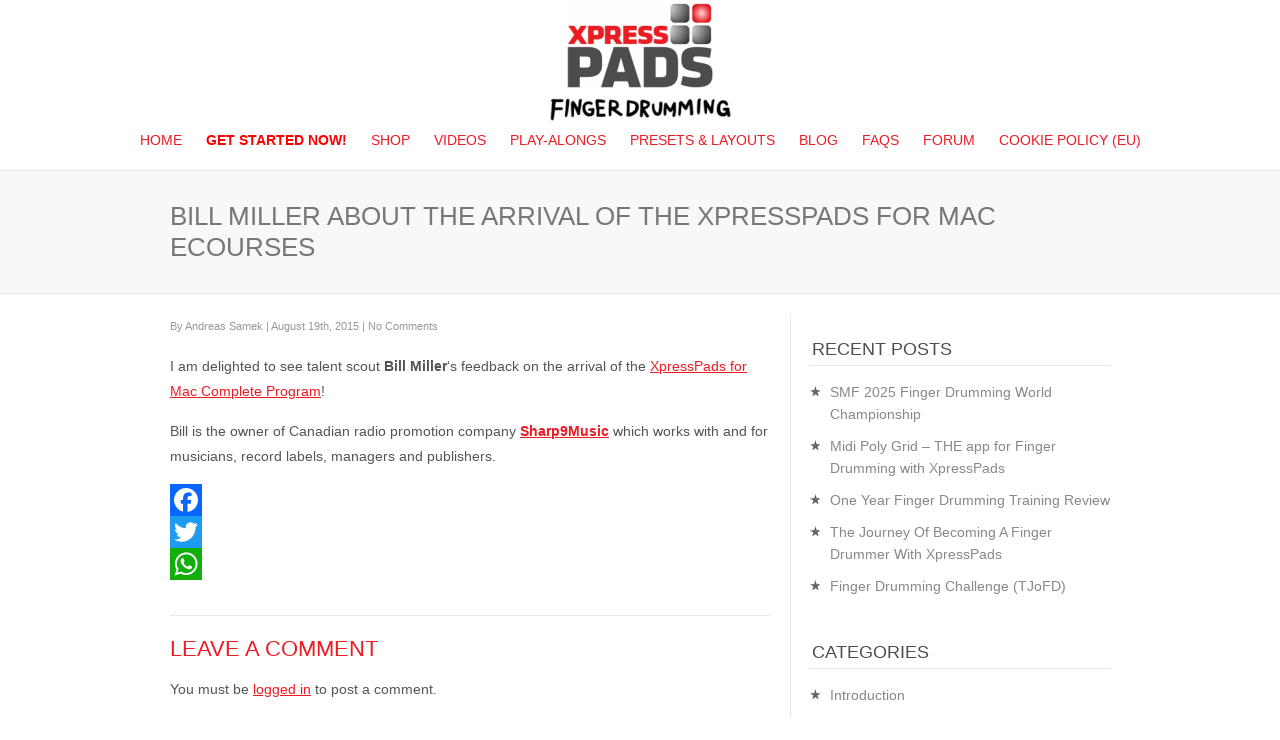

--- FILE ---
content_type: text/html; charset=UTF-8
request_url: https://www.xpresspads.com/bill-miller-about-the-arrival-of-the-xpresspads-for-mac-ecourses/
body_size: 17994
content:
<!DOCTYPE html PUBLIC "-//W3C//DTD XHTML 1.0 Transitional//EN" "http://www.w3.org/TR/xhtml1/DTD/xhtml1-transitional.dtd">
<html xmlns="http://www.w3.org/1999/xhtml" lang="en-US">
<head profile="http://gmpg.org/xfn/11">
<meta http-equiv="Content-Type" content="text/html; charset=UTF-8" />
<meta name="viewport" content="width=device-width, maximum-scale=1.0, minimum-scale=1.0, initial-scale=1" />	<title>Bill Miller&#039;s feedback on the arrival of XpressPads for Mac - XpressPads</title><link rel="stylesheet" href="https://www.xpresspads.com/wp-content/themes/clearfocus-child-theme/style.css" type="text/css" media="screen" />
<link rel="stylesheet" type="text/css" media="screen" href="https://www.xpresspads.com/wp-content/themes/clearfocus-child-theme/styles/mediaqueries.css" />
<link rel="stylesheet" href="https://www.xpresspads.com/wp-content/themes/clearfocus-child-theme/styles/print.css" type="text/css" media="print" />
<style type="text/css">
 
body { color:#;}
#homecontent-bottom, #twocol_alternative_footer, #fourcol_alternative_footer, .entry { text-align: left; }
#featured { text-align: left; }
#headerbar { background:#; color:#; }
#headerbar a { color:#; }
#header, #home-feature { background-color: #fff; }
a:link, a:active, a:visited, input[type=submit] { color: #0015FF; }
button, .button {color: #fff!important; background: #ec1c24;  }
.prinz-menu-primary a, .prinz-menu-primary a:visited, .prinz-menu-primary-mobile a, .prinz-menu-primary-mobile a:visited { color: #222; }
.prinz-menu-primary a:hover { color: #!important; }
#menu-icon, #menu-icon.active { background-color: #; color: #; }
.blogtitle, .blogtitle a { font-family: 'Dosis', Arial, Helvetica, sans-serif; color: #222; }
.description { color: #ED702B; }
.nivo-caption { text-transform:uppercase; font-family: 'Dosis', Arial, Helvetica, sans-serif; }
h1, h1 a:link, h1 a:visited, h1 a:active, h2, h2 a:link, h2 a:visited, h2 a:active, h3, h3 a:link, h3 a:visited, h3 a:active, h4, h4 a:link, h4 a:visited, h4 a:active h5, h5 a:link, h5 a:visited, h5 a:active, h6, h6 a:link, h6 a:visited, h6 a:active { font-family: 'Dosis', Arial, Helvetica, sans-serif; color: #ec1c24; }
#featured h2, #featured h2 a, #featured h3, #featured h3 a {text-align:left;}
#actionbar { font-family: 'Dosis', Arial, Helvetica, sans-serif; color: #!important; }
#footer, #twocol_alternative_footer, #fourcol_alternative_footer { background: #; color:#; }
#footer a, #twocol_alternative_footer a, #fourcol_alternative_footer a { color:#; }
#twocol_alternative_footer h4, #fourcol_alternative_footer h4 { color:#777; }
                                                                                                                                                                                                                                                                                                                                                                                                                                                                                                                                                                                                                                                                                                                                                                                                                                                                                                                                                                                                                                                                                                                                                                                                                                                                                                                                                                                                                                                                                                                                                                                                                                                                                                                                                                                                                                                                                                                                                                                                                                                                                                                                                                                                                                                                                                                                                                                                                                                                                                                                                                                                                                                                                                                                                                                                                                                                                                                                                                                                                                                                                                                                                                                                                                                                                                                                                                                                                                                                                                                                                                                                                                                                                                                                                                                                                                                                                                                                                                                                                                                                                                                                                                                                                                                                                                                                                                                                                                                                                                                                                                                                                                                                                                                                                                                                                                                                                                                                                                                                                                                                                                                                                                                                                                                                                                                                                                                                                                                                                                                                                                                                                                    </style>
 
<!-- leave this for stats -->
<meta name='robots' content='index, follow, max-image-preview:large, max-snippet:-1, max-video-preview:-1' />

	<!-- This site is optimized with the Yoast SEO plugin v21.1 - https://yoast.com/wordpress/plugins/seo/ -->
	<title>Bill Miller&#039;s feedback on the arrival of XpressPads for Mac</title>
	<meta name="description" content="Bill Miller is the owner of Sharp9Music, a Canadian radio promotion company and he publicly shares his feedback on the XpressPads for Mac Complete Program. I am delighted to see talent scout Bill Miller&#039;s feedback on the arrival of the XpressPads for Mac Complete Program! Bill is the owner of Canadian radio promo" />
	<link rel="canonical" href="https://www.xpresspads.com/bill-miller-about-the-arrival-of-the-xpresspads-for-mac-ecourses/" />
	<meta property="og:locale" content="en_US" />
	<meta property="og:type" content="article" />
	<meta property="og:title" content="Bill Miller&#039;s feedback on the arrival of XpressPads for Mac" />
	<meta property="og:description" content="Bill Miller is the owner of Sharp9Music, a Canadian radio promotion company and he publicly shares his feedback on the XpressPads for Mac Complete Program." />
	<meta property="og:url" content="https://www.xpresspads.com/bill-miller-about-the-arrival-of-the-xpresspads-for-mac-ecourses/" />
	<meta property="og:site_name" content="XpressPads" />
	<meta property="article:publisher" content="https://www.facebook.com/xpresspads" />
	<meta property="article:published_time" content="2015-08-19T14:55:26+00:00" />
	<meta property="article:modified_time" content="2016-10-02T12:30:42+00:00" />
	<meta name="author" content="Andreas Samek" />
	<meta name="twitter:label1" content="Written by" />
	<meta name="twitter:data1" content="Andreas Samek" />
	<script type="application/ld+json" class="yoast-schema-graph">{"@context":"https://schema.org","@graph":[{"@type":"Article","@id":"https://www.xpresspads.com/bill-miller-about-the-arrival-of-the-xpresspads-for-mac-ecourses/#article","isPartOf":{"@id":"https://www.xpresspads.com/bill-miller-about-the-arrival-of-the-xpresspads-for-mac-ecourses/"},"author":{"name":"Andreas Samek","@id":"https://www.xpresspads.com/#/schema/person/477f6e4e33c986e45f8c912fd440f291"},"headline":"Bill Miller about the arrival of the XpressPads for Mac eCourses","datePublished":"2015-08-19T14:55:26+00:00","dateModified":"2016-10-02T12:30:42+00:00","mainEntityOfPage":{"@id":"https://www.xpresspads.com/bill-miller-about-the-arrival-of-the-xpresspads-for-mac-ecourses/"},"wordCount":65,"commentCount":0,"publisher":{"@id":"https://www.xpresspads.com/#organization"},"articleSection":["What Others Say About XpressPads"],"inLanguage":"en-US","potentialAction":[{"@type":"CommentAction","name":"Comment","target":["https://www.xpresspads.com/bill-miller-about-the-arrival-of-the-xpresspads-for-mac-ecourses/#respond"]}]},{"@type":"WebPage","@id":"https://www.xpresspads.com/bill-miller-about-the-arrival-of-the-xpresspads-for-mac-ecourses/","url":"https://www.xpresspads.com/bill-miller-about-the-arrival-of-the-xpresspads-for-mac-ecourses/","name":"Bill Miller's feedback on the arrival of XpressPads for Mac","isPartOf":{"@id":"https://www.xpresspads.com/#website"},"datePublished":"2015-08-19T14:55:26+00:00","dateModified":"2016-10-02T12:30:42+00:00","description":"Bill Miller is the owner of Sharp9Music, a Canadian radio promotion company and he publicly shares his feedback on the XpressPads for Mac Complete Program.","breadcrumb":{"@id":"https://www.xpresspads.com/bill-miller-about-the-arrival-of-the-xpresspads-for-mac-ecourses/#breadcrumb"},"inLanguage":"en-US","potentialAction":[{"@type":"ReadAction","target":["https://www.xpresspads.com/bill-miller-about-the-arrival-of-the-xpresspads-for-mac-ecourses/"]}]},{"@type":"BreadcrumbList","@id":"https://www.xpresspads.com/bill-miller-about-the-arrival-of-the-xpresspads-for-mac-ecourses/#breadcrumb","itemListElement":[{"@type":"ListItem","position":1,"name":"Home","item":"https://www.xpresspads.com/"},{"@type":"ListItem","position":2,"name":"Bill Miller about the arrival of the XpressPads for Mac eCourses"}]},{"@type":"WebSite","@id":"https://www.xpresspads.com/#website","url":"https://www.xpresspads.com/","name":"XpressPads","description":"The desktop alternative to real drumming! Learn Finger Drumming Now!","publisher":{"@id":"https://www.xpresspads.com/#organization"},"potentialAction":[{"@type":"SearchAction","target":{"@type":"EntryPoint","urlTemplate":"https://www.xpresspads.com/?s={search_term_string}"},"query-input":"required name=search_term_string"}],"inLanguage":"en-US"},{"@type":"Organization","@id":"https://www.xpresspads.com/#organization","name":"XpressPads","url":"https://www.xpresspads.com/","logo":{"@type":"ImageObject","inLanguage":"en-US","@id":"https://www.xpresspads.com/#/schema/logo/image/","url":"https://www.xpresspads.com/wp-content/uploads/cropped-xpresspads-finger-drumming-website-header.png","contentUrl":"https://www.xpresspads.com/wp-content/uploads/cropped-xpresspads-finger-drumming-website-header.png","width":353,"height":192,"caption":"XpressPads"},"image":{"@id":"https://www.xpresspads.com/#/schema/logo/image/"},"sameAs":["https://www.facebook.com/xpresspads","https://twitter.com/XpressPads","https://www.youtube.com/user/xpresspads"]},{"@type":"Person","@id":"https://www.xpresspads.com/#/schema/person/477f6e4e33c986e45f8c912fd440f291","name":"Andreas Samek","image":{"@type":"ImageObject","inLanguage":"en-US","@id":"https://www.xpresspads.com/#/schema/person/image/","url":"https://secure.gravatar.com/avatar/b3521401e326e092d57ce3e2fa9dd845?s=96&d=wavatar&r=g","contentUrl":"https://secure.gravatar.com/avatar/b3521401e326e092d57ce3e2fa9dd845?s=96&d=wavatar&r=g","caption":"Andreas Samek"},"sameAs":["http://www.xpresspads.com"]}]}</script>
	<!-- / Yoast SEO plugin. -->


<link rel='dns-prefetch' href='//static.addtoany.com' />
<link rel="alternate" type="application/rss+xml" title="XpressPads &raquo; Feed" href="https://www.xpresspads.com/feed/" />
<link rel="alternate" type="application/rss+xml" title="XpressPads &raquo; Comments Feed" href="https://www.xpresspads.com/comments/feed/" />
<link rel="alternate" type="application/rss+xml" title="XpressPads &raquo; Bill Miller about the arrival of the XpressPads for Mac eCourses Comments Feed" href="https://www.xpresspads.com/bill-miller-about-the-arrival-of-the-xpresspads-for-mac-ecourses/feed/" />
<script type="text/javascript">
window._wpemojiSettings = {"baseUrl":"https:\/\/s.w.org\/images\/core\/emoji\/14.0.0\/72x72\/","ext":".png","svgUrl":"https:\/\/s.w.org\/images\/core\/emoji\/14.0.0\/svg\/","svgExt":".svg","source":{"concatemoji":"https:\/\/www.xpresspads.com\/wp-includes\/js\/wp-emoji-release.min.js?ver=6.1.9"}};
/*! This file is auto-generated */
!function(e,a,t){var n,r,o,i=a.createElement("canvas"),p=i.getContext&&i.getContext("2d");function s(e,t){var a=String.fromCharCode,e=(p.clearRect(0,0,i.width,i.height),p.fillText(a.apply(this,e),0,0),i.toDataURL());return p.clearRect(0,0,i.width,i.height),p.fillText(a.apply(this,t),0,0),e===i.toDataURL()}function c(e){var t=a.createElement("script");t.src=e,t.defer=t.type="text/javascript",a.getElementsByTagName("head")[0].appendChild(t)}for(o=Array("flag","emoji"),t.supports={everything:!0,everythingExceptFlag:!0},r=0;r<o.length;r++)t.supports[o[r]]=function(e){if(p&&p.fillText)switch(p.textBaseline="top",p.font="600 32px Arial",e){case"flag":return s([127987,65039,8205,9895,65039],[127987,65039,8203,9895,65039])?!1:!s([55356,56826,55356,56819],[55356,56826,8203,55356,56819])&&!s([55356,57332,56128,56423,56128,56418,56128,56421,56128,56430,56128,56423,56128,56447],[55356,57332,8203,56128,56423,8203,56128,56418,8203,56128,56421,8203,56128,56430,8203,56128,56423,8203,56128,56447]);case"emoji":return!s([129777,127995,8205,129778,127999],[129777,127995,8203,129778,127999])}return!1}(o[r]),t.supports.everything=t.supports.everything&&t.supports[o[r]],"flag"!==o[r]&&(t.supports.everythingExceptFlag=t.supports.everythingExceptFlag&&t.supports[o[r]]);t.supports.everythingExceptFlag=t.supports.everythingExceptFlag&&!t.supports.flag,t.DOMReady=!1,t.readyCallback=function(){t.DOMReady=!0},t.supports.everything||(n=function(){t.readyCallback()},a.addEventListener?(a.addEventListener("DOMContentLoaded",n,!1),e.addEventListener("load",n,!1)):(e.attachEvent("onload",n),a.attachEvent("onreadystatechange",function(){"complete"===a.readyState&&t.readyCallback()})),(e=t.source||{}).concatemoji?c(e.concatemoji):e.wpemoji&&e.twemoji&&(c(e.twemoji),c(e.wpemoji)))}(window,document,window._wpemojiSettings);
</script>
<style type="text/css">
img.wp-smiley,
img.emoji {
	display: inline !important;
	border: none !important;
	box-shadow: none !important;
	height: 1em !important;
	width: 1em !important;
	margin: 0 0.07em !important;
	vertical-align: -0.1em !important;
	background: none !important;
	padding: 0 !important;
}
</style>
	<link rel='stylesheet' id='validate-engine-css-css' href='https://www.xpresspads.com/wp-content/plugins/wysija-newsletters/css/validationEngine.jquery.css?ver=2.14' type='text/css' media='all' />
<link rel='stylesheet' id='wp-block-library-css' href='https://www.xpresspads.com/wp-includes/css/dist/block-library/style.min.css?ver=6.1.9' type='text/css' media='all' />
<link rel='stylesheet' id='classic-theme-styles-css' href='https://www.xpresspads.com/wp-includes/css/classic-themes.min.css?ver=1' type='text/css' media='all' />
<style id='global-styles-inline-css' type='text/css'>
body{--wp--preset--color--black: #000000;--wp--preset--color--cyan-bluish-gray: #abb8c3;--wp--preset--color--white: #ffffff;--wp--preset--color--pale-pink: #f78da7;--wp--preset--color--vivid-red: #cf2e2e;--wp--preset--color--luminous-vivid-orange: #ff6900;--wp--preset--color--luminous-vivid-amber: #fcb900;--wp--preset--color--light-green-cyan: #7bdcb5;--wp--preset--color--vivid-green-cyan: #00d084;--wp--preset--color--pale-cyan-blue: #8ed1fc;--wp--preset--color--vivid-cyan-blue: #0693e3;--wp--preset--color--vivid-purple: #9b51e0;--wp--preset--gradient--vivid-cyan-blue-to-vivid-purple: linear-gradient(135deg,rgba(6,147,227,1) 0%,rgb(155,81,224) 100%);--wp--preset--gradient--light-green-cyan-to-vivid-green-cyan: linear-gradient(135deg,rgb(122,220,180) 0%,rgb(0,208,130) 100%);--wp--preset--gradient--luminous-vivid-amber-to-luminous-vivid-orange: linear-gradient(135deg,rgba(252,185,0,1) 0%,rgba(255,105,0,1) 100%);--wp--preset--gradient--luminous-vivid-orange-to-vivid-red: linear-gradient(135deg,rgba(255,105,0,1) 0%,rgb(207,46,46) 100%);--wp--preset--gradient--very-light-gray-to-cyan-bluish-gray: linear-gradient(135deg,rgb(238,238,238) 0%,rgb(169,184,195) 100%);--wp--preset--gradient--cool-to-warm-spectrum: linear-gradient(135deg,rgb(74,234,220) 0%,rgb(151,120,209) 20%,rgb(207,42,186) 40%,rgb(238,44,130) 60%,rgb(251,105,98) 80%,rgb(254,248,76) 100%);--wp--preset--gradient--blush-light-purple: linear-gradient(135deg,rgb(255,206,236) 0%,rgb(152,150,240) 100%);--wp--preset--gradient--blush-bordeaux: linear-gradient(135deg,rgb(254,205,165) 0%,rgb(254,45,45) 50%,rgb(107,0,62) 100%);--wp--preset--gradient--luminous-dusk: linear-gradient(135deg,rgb(255,203,112) 0%,rgb(199,81,192) 50%,rgb(65,88,208) 100%);--wp--preset--gradient--pale-ocean: linear-gradient(135deg,rgb(255,245,203) 0%,rgb(182,227,212) 50%,rgb(51,167,181) 100%);--wp--preset--gradient--electric-grass: linear-gradient(135deg,rgb(202,248,128) 0%,rgb(113,206,126) 100%);--wp--preset--gradient--midnight: linear-gradient(135deg,rgb(2,3,129) 0%,rgb(40,116,252) 100%);--wp--preset--duotone--dark-grayscale: url('#wp-duotone-dark-grayscale');--wp--preset--duotone--grayscale: url('#wp-duotone-grayscale');--wp--preset--duotone--purple-yellow: url('#wp-duotone-purple-yellow');--wp--preset--duotone--blue-red: url('#wp-duotone-blue-red');--wp--preset--duotone--midnight: url('#wp-duotone-midnight');--wp--preset--duotone--magenta-yellow: url('#wp-duotone-magenta-yellow');--wp--preset--duotone--purple-green: url('#wp-duotone-purple-green');--wp--preset--duotone--blue-orange: url('#wp-duotone-blue-orange');--wp--preset--font-size--small: 13px;--wp--preset--font-size--medium: 20px;--wp--preset--font-size--large: 36px;--wp--preset--font-size--x-large: 42px;--wp--preset--spacing--20: 0.44rem;--wp--preset--spacing--30: 0.67rem;--wp--preset--spacing--40: 1rem;--wp--preset--spacing--50: 1.5rem;--wp--preset--spacing--60: 2.25rem;--wp--preset--spacing--70: 3.38rem;--wp--preset--spacing--80: 5.06rem;}:where(.is-layout-flex){gap: 0.5em;}body .is-layout-flow > .alignleft{float: left;margin-inline-start: 0;margin-inline-end: 2em;}body .is-layout-flow > .alignright{float: right;margin-inline-start: 2em;margin-inline-end: 0;}body .is-layout-flow > .aligncenter{margin-left: auto !important;margin-right: auto !important;}body .is-layout-constrained > .alignleft{float: left;margin-inline-start: 0;margin-inline-end: 2em;}body .is-layout-constrained > .alignright{float: right;margin-inline-start: 2em;margin-inline-end: 0;}body .is-layout-constrained > .aligncenter{margin-left: auto !important;margin-right: auto !important;}body .is-layout-constrained > :where(:not(.alignleft):not(.alignright):not(.alignfull)){max-width: var(--wp--style--global--content-size);margin-left: auto !important;margin-right: auto !important;}body .is-layout-constrained > .alignwide{max-width: var(--wp--style--global--wide-size);}body .is-layout-flex{display: flex;}body .is-layout-flex{flex-wrap: wrap;align-items: center;}body .is-layout-flex > *{margin: 0;}:where(.wp-block-columns.is-layout-flex){gap: 2em;}.has-black-color{color: var(--wp--preset--color--black) !important;}.has-cyan-bluish-gray-color{color: var(--wp--preset--color--cyan-bluish-gray) !important;}.has-white-color{color: var(--wp--preset--color--white) !important;}.has-pale-pink-color{color: var(--wp--preset--color--pale-pink) !important;}.has-vivid-red-color{color: var(--wp--preset--color--vivid-red) !important;}.has-luminous-vivid-orange-color{color: var(--wp--preset--color--luminous-vivid-orange) !important;}.has-luminous-vivid-amber-color{color: var(--wp--preset--color--luminous-vivid-amber) !important;}.has-light-green-cyan-color{color: var(--wp--preset--color--light-green-cyan) !important;}.has-vivid-green-cyan-color{color: var(--wp--preset--color--vivid-green-cyan) !important;}.has-pale-cyan-blue-color{color: var(--wp--preset--color--pale-cyan-blue) !important;}.has-vivid-cyan-blue-color{color: var(--wp--preset--color--vivid-cyan-blue) !important;}.has-vivid-purple-color{color: var(--wp--preset--color--vivid-purple) !important;}.has-black-background-color{background-color: var(--wp--preset--color--black) !important;}.has-cyan-bluish-gray-background-color{background-color: var(--wp--preset--color--cyan-bluish-gray) !important;}.has-white-background-color{background-color: var(--wp--preset--color--white) !important;}.has-pale-pink-background-color{background-color: var(--wp--preset--color--pale-pink) !important;}.has-vivid-red-background-color{background-color: var(--wp--preset--color--vivid-red) !important;}.has-luminous-vivid-orange-background-color{background-color: var(--wp--preset--color--luminous-vivid-orange) !important;}.has-luminous-vivid-amber-background-color{background-color: var(--wp--preset--color--luminous-vivid-amber) !important;}.has-light-green-cyan-background-color{background-color: var(--wp--preset--color--light-green-cyan) !important;}.has-vivid-green-cyan-background-color{background-color: var(--wp--preset--color--vivid-green-cyan) !important;}.has-pale-cyan-blue-background-color{background-color: var(--wp--preset--color--pale-cyan-blue) !important;}.has-vivid-cyan-blue-background-color{background-color: var(--wp--preset--color--vivid-cyan-blue) !important;}.has-vivid-purple-background-color{background-color: var(--wp--preset--color--vivid-purple) !important;}.has-black-border-color{border-color: var(--wp--preset--color--black) !important;}.has-cyan-bluish-gray-border-color{border-color: var(--wp--preset--color--cyan-bluish-gray) !important;}.has-white-border-color{border-color: var(--wp--preset--color--white) !important;}.has-pale-pink-border-color{border-color: var(--wp--preset--color--pale-pink) !important;}.has-vivid-red-border-color{border-color: var(--wp--preset--color--vivid-red) !important;}.has-luminous-vivid-orange-border-color{border-color: var(--wp--preset--color--luminous-vivid-orange) !important;}.has-luminous-vivid-amber-border-color{border-color: var(--wp--preset--color--luminous-vivid-amber) !important;}.has-light-green-cyan-border-color{border-color: var(--wp--preset--color--light-green-cyan) !important;}.has-vivid-green-cyan-border-color{border-color: var(--wp--preset--color--vivid-green-cyan) !important;}.has-pale-cyan-blue-border-color{border-color: var(--wp--preset--color--pale-cyan-blue) !important;}.has-vivid-cyan-blue-border-color{border-color: var(--wp--preset--color--vivid-cyan-blue) !important;}.has-vivid-purple-border-color{border-color: var(--wp--preset--color--vivid-purple) !important;}.has-vivid-cyan-blue-to-vivid-purple-gradient-background{background: var(--wp--preset--gradient--vivid-cyan-blue-to-vivid-purple) !important;}.has-light-green-cyan-to-vivid-green-cyan-gradient-background{background: var(--wp--preset--gradient--light-green-cyan-to-vivid-green-cyan) !important;}.has-luminous-vivid-amber-to-luminous-vivid-orange-gradient-background{background: var(--wp--preset--gradient--luminous-vivid-amber-to-luminous-vivid-orange) !important;}.has-luminous-vivid-orange-to-vivid-red-gradient-background{background: var(--wp--preset--gradient--luminous-vivid-orange-to-vivid-red) !important;}.has-very-light-gray-to-cyan-bluish-gray-gradient-background{background: var(--wp--preset--gradient--very-light-gray-to-cyan-bluish-gray) !important;}.has-cool-to-warm-spectrum-gradient-background{background: var(--wp--preset--gradient--cool-to-warm-spectrum) !important;}.has-blush-light-purple-gradient-background{background: var(--wp--preset--gradient--blush-light-purple) !important;}.has-blush-bordeaux-gradient-background{background: var(--wp--preset--gradient--blush-bordeaux) !important;}.has-luminous-dusk-gradient-background{background: var(--wp--preset--gradient--luminous-dusk) !important;}.has-pale-ocean-gradient-background{background: var(--wp--preset--gradient--pale-ocean) !important;}.has-electric-grass-gradient-background{background: var(--wp--preset--gradient--electric-grass) !important;}.has-midnight-gradient-background{background: var(--wp--preset--gradient--midnight) !important;}.has-small-font-size{font-size: var(--wp--preset--font-size--small) !important;}.has-medium-font-size{font-size: var(--wp--preset--font-size--medium) !important;}.has-large-font-size{font-size: var(--wp--preset--font-size--large) !important;}.has-x-large-font-size{font-size: var(--wp--preset--font-size--x-large) !important;}
.wp-block-navigation a:where(:not(.wp-element-button)){color: inherit;}
:where(.wp-block-columns.is-layout-flex){gap: 2em;}
.wp-block-pullquote{font-size: 1.5em;line-height: 1.6;}
</style>
<link rel='stylesheet' id='cmplz-general-css' href='https://www.xpresspads.com/wp-content/plugins/complianz-gdpr/assets/css/cookieblocker.min.css?ver=6.3.5' type='text/css' media='all' />
<link rel='stylesheet' id='dry_awp_theme_style-css' href='https://www.xpresspads.com/wp-content/plugins/advanced-wp-columns/assets/css/awp-columns.css?ver=6.1.9' type='text/css' media='all' />
<style id='dry_awp_theme_style-inline-css' type='text/css'>
@media screen and (max-width: 1024px) {	.csColumn {		clear: both !important;		float: none !important;		text-align: center !important;		margin-left:  10% !important;		margin-right: 10% !important;		width: 80% !important;	}	.csColumnGap {		display: none !important;	}}
</style>
<link rel='stylesheet' id='amazon-link-style-css' href='https://www.xpresspads.com/wp-content/plugins/amazon-link/Amazon.css?ver=3.2.10' type='text/css' media='all' />
<link rel='stylesheet' id='addtoany-css' href='https://www.xpresspads.com/wp-content/plugins/add-to-any/addtoany.min.css?ver=1.16' type='text/css' media='all' />
<script data-service="addtoany" data-category="marketing" type="text/plain" id='addtoany-core-js-before'>
window.a2a_config=window.a2a_config||{};a2a_config.callbacks=[];a2a_config.overlays=[];a2a_config.templates={};
a2a_config.track_links = 'ga';
</script>
<script type='text/javascript' async src='https://static.addtoany.com/menu/page.js' id='addtoany-core-js'></script>
<script type='text/javascript' src='https://www.xpresspads.com/wp-includes/js/jquery/jquery.min.js?ver=3.6.1' id='jquery-core-js'></script>
<script type='text/javascript' src='https://www.xpresspads.com/wp-includes/js/jquery/jquery-migrate.min.js?ver=3.3.2' id='jquery-migrate-js'></script>
<script data-service="addtoany" data-category="marketing" type="text/plain" async src='https://www.xpresspads.com/wp-content/plugins/add-to-any/addtoany.min.js?ver=1.1' id='addtoany-jquery-js'></script>
<script type='text/javascript' src='https://www.xpresspads.com/wp-content/themes/clearfocus/scripts/filterable.js?ver=6.1.9' id='filterable-js'></script>
<link rel="https://api.w.org/" href="https://www.xpresspads.com/wp-json/" /><link rel="alternate" type="application/json" href="https://www.xpresspads.com/wp-json/wp/v2/posts/1828" /><link rel="EditURI" type="application/rsd+xml" title="RSD" href="https://www.xpresspads.com/xmlrpc.php?rsd" />
<link rel="wlwmanifest" type="application/wlwmanifest+xml" href="https://www.xpresspads.com/wp-includes/wlwmanifest.xml" />
<meta name="generator" content="WordPress 6.1.9" />
<link rel='shortlink' href='https://www.xpresspads.com/?p=1828' />
<link rel="alternate" type="application/json+oembed" href="https://www.xpresspads.com/wp-json/oembed/1.0/embed?url=https%3A%2F%2Fwww.xpresspads.com%2Fbill-miller-about-the-arrival-of-the-xpresspads-for-mac-ecourses%2F" />
<link rel="alternate" type="text/xml+oembed" href="https://www.xpresspads.com/wp-json/oembed/1.0/embed?url=https%3A%2F%2Fwww.xpresspads.com%2Fbill-miller-about-the-arrival-of-the-xpresspads-for-mac-ecourses%2F&#038;format=xml" />
<style>.cmplz-hidden{display:none!important;}</style><link href='http://fonts.googleapis.com/css?family=Open+Sans:400,600,700' rel='stylesheet' type='text/css'>
<link href='http://fonts.googleapis.com/css?family=Dosis' rel='stylesheet' type='text/css' />
<script type="text/javascript">

jQuery(document).ready(function($){ 
    jQuery("ul.sf-menu").supersubs({ 
        minWidth:    10,                                // minimum width of sub-menus in em units 
        maxWidth:    20,                                // maximum width of sub-menus in em units 
        extraWidth:  1                                  // extra width can ensure lines don't sometimes turn over 
                                                        // due to slight rounding differences and font-family 
    }).superfish({ 
        delay:       300,                               // delay on mouseout 
        animation:   {opacity:'show',height:'show'},	// fade-in and slide-down animation 
        speed:       'fast',                            // faster animation speed 
        autoArrows:  true,                             // disable generation of arrow mark-up 
        dropShadows: false                              // disable drop shadows 
    }); 
});





jQuery(document).ready(function(){

	/* prepend menu icon */
	jQuery('.prinz-menu-primary-mobile').prepend('<div class="menu icon" id="menu-icon">Navigation</div>');
	
	/* toggle nav */
	jQuery("#menu-icon").on("click", function(){
		jQuery(".mobile-menu").slideToggle();
		jQuery(this).toggleClass("active");
	});

});





			
// Function for the Portfolio image hovers
jQuery(document).ready(function() {
jQuery(".roll").css("opacity","0");

jQuery(".roll").hover(function () {

jQuery(this).stop().animate({
opacity: .3
}, "slow");
},

function () {
jQuery(this).stop().animate({
opacity: 0
}, "slow");
});
});

//Function to fade in/out the "Go to Top" Link for scrolling
jQuery.fn.topLink = function(settings) {
  settings = jQuery.extend({
    min: 1,
    fadeSpeed: 200
  }, settings);
  return this.each(function() {
    //listen for scroll
    var el = jQuery(this);
    el.hide(); //in case the user forgot
    jQuery(window).scroll(function() {
      if(jQuery(window).scrollTop() >= settings.min)
      {
        el.fadeIn(settings.fadeSpeed);
      }
      else
      {
        el.fadeOut(settings.fadeSpeed);
      }
    });
  });
};

//usage w/ smoothscroll
jQuery(document).ready(function() {
  //set the link
  jQuery('#top-link').topLink({
    min: 400,
    fadeSpeed: 500
  });
  //smoothscroll
  jQuery('#top-link').click(function(e) {
    e.preventDefault();
    jQuery('body,html').animate({scrollTop:0},800);
  });
});


</script>
<style type="text/css" media="all">

	/* CMA inline styles */
    .cma_sticky_background {
        background: #fde8e9 !important;
    }
        	.cma-form-container input[type="submit"] {background-color: #ec1c24 !important; background-image: none !important;}
        /* CMA Custom CSS */
    .cma-form-container .cma-login {
    background-color: #fde8e9;
    color: #ec1c24;
}

.cma-form-container .cma-login > p {
    color: #ec1c24;
}

a:link, a:active, a:visited, input[type=submit] {
    color: #ec1c24;
}

.cma-nav-item.cma-thread-search button[type=submit] {
    color: #ffffff;
    background-color: #ec1c24;
}

.cma-form-tags [type="button"] {
    background-color: #ec1c24;
}

.cma-questions-widget ul.cma-thread-orderby li a:hover, .cma-questions-widget ul.cma-thread-orderby li.cma-current-sort a, .cma-questions-widget .cma-pagination > a:hover, .cma-questions-widget .cma-pagination > span, .cma-question-content .cma-controls a.cma-follow-link, .cma-question-content .cma-controls a.cma-unfollow-link {
    border-color: #ec1c24;
    background-color: #ec1c24;
    color: #ffffff;
}

.cma-thread-summary-right a, .cma-thread-title a, .cma-category-link a {
    color: #ec1c24;
}

.cma_sticky_background {
    background: #f5f5f5 !important;
}

.cma-thread-answers {
    background-color: #fde8e9;
    border-color: #f7a4a7 !important;
}

.cma-thread-no-answers {
    background-color: #f2f2f2;
    border-color: #cdcdcd !important;
}
</style>

<style type='text/css' media='screen'>
.prinz_social_icons {overflow: hidden;}
.prinz_social_icons .alignleft, .prinz_social_icons .alignright {margin: 0; padding: 0;}
.prinz_social_icons .aligncenter {width:50%; margin: 0 auto; padding: 0;}
.prinz_social_icons ul li {background: none !important;	border: none !important; float: left; list-style-type: none !important;	margin: 0 5px 10px !important; padding: 0 !important;}
.prinz_social_icons ul li a,.prinz_social_icons ul li a:hover {text-decoration:none; background: #666666 url( "https://www.xpresspads.com/wp-content/plugins/prinz_widgets/widgets/prinz_social_icons/sprite_32.png") no-repeat; -moz-border-radius: 3px; -webkit-border-radius: 3px; border-radius: 3px; display: block; height: 32px; width: 32px; overflow: hidden; text-indent: -999px;}
.prinz_social_icons ul li a:hover {background-color: #999999;}.prinz_social_icons ul li a.email,.prinz_social_icons ul li a:hover.email {background-position: -64px;}
.prinz_social_icons ul li a.facebook,.prinz_social_icons ul li a:hover.facebook {background-position: -96px;}
.prinz_social_icons ul li a.twitter,.prinz_social_icons ul li a:hover.twitter {background-position: -288px;}
.prinz_social_icons ul li a.youtube,.prinz_social_icons ul li a:hover.youtube {background-position: -320px;}
.prinz_social_icons ul li a.google,.prinz_social_icons ul li a:hover.google {background-position: -128px;}
.prinz_social_icons ul li a.vimeo,.prinz_social_icons ul li a:hover.vimeo {background-position: -352px;}
</style>
<style type="text/css" id="custom-background-css">
body.custom-background { background-color: #ffffff; }
</style>
	<link rel="icon" href="https://www.xpresspads.com/wp-content/uploads/XpressPads-Logo.ico" sizes="32x32" />
<link rel="icon" href="https://www.xpresspads.com/wp-content/uploads/XpressPads-Logo.ico" sizes="192x192" />
<link rel="apple-touch-icon" href="https://www.xpresspads.com/wp-content/uploads/XpressPads-Logo.ico" />
<meta name="msapplication-TileImage" content="https://www.xpresspads.com/wp-content/uploads/XpressPads-Logo.ico" />
		<style type="text/css" id="wp-custom-css">
			.scale-video {
  width: 100%;
  padding-top: 56.25%;
  position: relative;
}

.scale-video iframe {
  position: absolute;
  top: 0;
  left: 0;
  width: 100%;
  height: 100%;
}		</style>
		<!--[if lt IE 9]>
	<script src="http://css3-mediaqueries-js.googlecode.com/svn/trunk/css3-mediaqueries.js"></script>
    <script src="http://ie7-js.googlecode.com/svn/version/2.1(beta4)/IE9.js"></script>
<![endif]-->
<link rel="alternate" type="application/rss+xml" title="XpressPads RSS Feed" href="https://www.xpresspads.com/feed/" />
<link rel="pingback" href="https://www.xpresspads.com/xmlrpc.php" />
<!-- Custom header scripts from the themes options go here -->
                                                                                                                                                                                                                            <script data-service="google-analytics" data-category="statistics" type="text/plain">
(function(i,s,o,g,r,a,m){i['GoogleAnalyticsObject']=r;i[r]=i[r]||function(){
(i[r].q=i[r].q||[]).push(arguments)},i[r].l=1*new Date();a=s.createElement(o),
m=s.getElementsByTagName(o)[0];a.async=1;a.src=g;m.parentNode.insertBefore(a,m)
})(window,document,'script','//www.google-analytics.com/analytics.js','ga'); 

ga('create', ' UA-18113359-3', 'xpresspads.com'); 
ga('require', 'displayfeatures');
ga('send', 'pageview'); 

// Load the plugin.
 ga('require', 'linker'); 

// Define which domains to autoLink. 
ga('linker:autoLink', ['fastspring.com']);

</script>                                                                                                                                                                                                                                                                                                                                                                                                                                                                                                                                                                                                                                                                                                                                                                                                                                                                                                                                                                                                                                                                                                                                                                                                                                                                                                                                                                                                                                                                                                                                                                                                                                                                                                                                                                                                                                                                                                                                                                                                                                                                                                                                                                                                                                                                                                                                                                                                                                                                                                                                                                                                                                                                                                                                                                                                                                                                                                                                                                                                                                                                                                                                                                                                                                                                                                                                                                                                                                                                                                                                                                                                                                                                                                                                                                                                                                                                                                                                                                                                                                                                                                                                                                                                                                                                                                                                                                                                                                                                                                                                                                                                                                                                                                                                                                                                                                                                                                                                                                                                                                                                                                                                                                                                                                                                                                                                                                                                                                                                                                                                          <!-- end custom header scripts -->

<meta name="keywords" content="Forum, Finger Drumming, Hardware, Software, Virtual Drum Sets, Drum Machines, Pad Controller, Beat Making"></head>
<body data-cmplz=1 class="post-template-default single single-post postid-1828 single-format-standard custom-background none colorized">
<div class="clear"></div>
<div id="header">
  <div class="wrap"> 
    <!-- LOGO BLOCK STARTS HERE -->
    <div id="logo">
             <a href="https://www.xpresspads.com/"><img style="border:none;padding:0;" src="https://www.xpresspads.com/wp-content/uploads/cropped-xpresspads-finger-drumming-website-header1.png" height="124" width="229" alt="XpressPads - The desktop alternative to real drumming! Learn Finger Drumming Now!" title="XpressPads - The desktop alternative to real drumming! Learn Finger Drumming Now!" border="none" /></a>
          </div>
    <div class="clear"></div>
    <!-- LOGO BLOCK ENDS HERE --> 
   
  </div>
  <!-- end #header.wrap --> 
</div>
     <!-- MAIN NAVIGATION BLOCK STARTS HERE -->
    <div class="prinz-menu-primary"><ul id="menu-header" class="sf-menu"><li id="menu-item-962" class="menu-item menu-item-type-post_type menu-item-object-page menu-item-home menu-item-962"><a href="https://www.xpresspads.com/">Home</a></li>
<li id="menu-item-1130" class="menu-item menu-item-type-custom menu-item-object-custom menu-item-1130"><a href="http://www.xpresspads.com/learn-finger-drumming-now/"><span style="color:red"><strong>Get Started Now!</strong></span></a></li>
<li id="menu-item-42" class="menu-item menu-item-type-post_type menu-item-object-page menu-item-has-children menu-item-42"><a href="https://www.xpresspads.com/finger-drumming-shop/">Shop</a>
<ul class="sub-menu">
	<li id="menu-item-36" class="menu-item menu-item-type-post_type menu-item-object-page menu-item-36"><a href="https://www.xpresspads.com/finger-drumming-shop/complete-finger-drumming/">Complete Program</a></li>
	<li id="menu-item-37" class="menu-item menu-item-type-post_type menu-item-object-page menu-item-37"><a href="https://www.xpresspads.com/finger-drumming-shop/core-program/">Core Program</a></li>
	<li id="menu-item-41" class="menu-item menu-item-type-post_type menu-item-object-page menu-item-41"><a href="https://www.xpresspads.com/finger-drumming-shop/metal-finger-drumming/">Metal Expansion</a></li>
	<li id="menu-item-40" class="menu-item menu-item-type-post_type menu-item-object-page menu-item-40"><a href="https://www.xpresspads.com/finger-drumming-shop/latin-finger-drumming/">Latin Expansion</a></li>
	<li id="menu-item-39" class="menu-item menu-item-type-post_type menu-item-object-page menu-item-39"><a href="https://www.xpresspads.com/finger-drumming-shop/jazz-finger-drumming/">Jazz Expansion</a></li>
	<li id="menu-item-3788" class="menu-item menu-item-type-post_type menu-item-object-page menu-item-3788"><a href="https://www.xpresspads.com/finger-drumming-shop/midi-poly-grid-app/">Midi Poly Grid App</a></li>
	<li id="menu-item-2593" class="menu-item menu-item-type-post_type menu-item-object-page menu-item-2593"><a href="https://www.xpresspads.com/finger-drumming-shop/free-magic-tone-network/">Magic Tone Network</a></li>
	<li id="menu-item-2299" class="menu-item menu-item-type-post_type menu-item-object-page menu-item-2299"><a href="https://www.xpresspads.com/finger-drumming-shop/great-music-learning-software/">Great Music Learning Software</a></li>
</ul>
</li>
<li id="menu-item-1518" class="menu-item menu-item-type-post_type menu-item-object-page menu-item-1518"><a href="https://www.xpresspads.com/finger-drumming-video/">Videos</a></li>
<li id="menu-item-1233" class="menu-item menu-item-type-post_type menu-item-object-page menu-item-1233"><a href="https://www.xpresspads.com/drum-play-alongs/">Play-Alongs</a></li>
<li id="menu-item-72" class="menu-item menu-item-type-post_type menu-item-object-page menu-item-has-children menu-item-72"><a href="https://www.xpresspads.com/finger-drumming-presets-and-layouts/">Presets &#038; Layouts</a>
<ul class="sub-menu">
	<li id="menu-item-290" class="menu-item menu-item-type-post_type menu-item-object-page menu-item-290"><a href="https://www.xpresspads.com/finger-drumming-presets-and-layouts/hardware-presets/">Hardware Presets</a></li>
	<li id="menu-item-3047" class="menu-item menu-item-type-post_type menu-item-object-page menu-item-3047"><a href="https://www.xpresspads.com/finger-drumming-presets-and-layouts/software-presets/">Software Presets</a></li>
	<li id="menu-item-289" class="menu-item menu-item-type-post_type menu-item-object-page menu-item-289"><a href="https://www.xpresspads.com/finger-drumming-presets-and-layouts/little-helpers/">Little Helpers</a></li>
</ul>
</li>
<li id="menu-item-724" class="menu-item menu-item-type-post_type menu-item-object-page menu-item-724"><a href="https://www.xpresspads.com/finger-drumming-blog/">Blog</a></li>
<li id="menu-item-68" class="menu-item menu-item-type-post_type menu-item-object-page menu-item-68"><a href="https://www.xpresspads.com/finger-drumming-faqs/">FAQs</a></li>
<li id="menu-item-2879" class="menu-item menu-item-type-custom menu-item-object-custom menu-item-2879"><a href="http://www.xpresspads.com/finger-drumming-forum/">Forum</a></li>
<li id="menu-item-3733" class="menu-item menu-item-type-post_type menu-item-object-page menu-item-3733"><a href="https://www.xpresspads.com/cookie-policy-eu/">Cookie Policy (EU)</a></li>
</ul></div>    <div class="prinz-menu-primary-mobile"><ul id="menu-header-1" class="mobile-menu"><li class="menu-item menu-item-type-post_type menu-item-object-page menu-item-home menu-item-962"><a href="https://www.xpresspads.com/">Home</a></li>
<li class="menu-item menu-item-type-custom menu-item-object-custom menu-item-1130"><a href="http://www.xpresspads.com/learn-finger-drumming-now/"><span style="color:red"><strong>Get Started Now!</strong></span></a></li>
<li class="menu-item menu-item-type-post_type menu-item-object-page menu-item-has-children menu-item-42"><a href="https://www.xpresspads.com/finger-drumming-shop/">Shop</a>
<ul class="sub-menu">
	<li class="menu-item menu-item-type-post_type menu-item-object-page menu-item-36"><a href="https://www.xpresspads.com/finger-drumming-shop/complete-finger-drumming/">Complete Program</a></li>
	<li class="menu-item menu-item-type-post_type menu-item-object-page menu-item-37"><a href="https://www.xpresspads.com/finger-drumming-shop/core-program/">Core Program</a></li>
	<li class="menu-item menu-item-type-post_type menu-item-object-page menu-item-41"><a href="https://www.xpresspads.com/finger-drumming-shop/metal-finger-drumming/">Metal Expansion</a></li>
	<li class="menu-item menu-item-type-post_type menu-item-object-page menu-item-40"><a href="https://www.xpresspads.com/finger-drumming-shop/latin-finger-drumming/">Latin Expansion</a></li>
	<li class="menu-item menu-item-type-post_type menu-item-object-page menu-item-39"><a href="https://www.xpresspads.com/finger-drumming-shop/jazz-finger-drumming/">Jazz Expansion</a></li>
	<li class="menu-item menu-item-type-post_type menu-item-object-page menu-item-3788"><a href="https://www.xpresspads.com/finger-drumming-shop/midi-poly-grid-app/">Midi Poly Grid App</a></li>
	<li class="menu-item menu-item-type-post_type menu-item-object-page menu-item-2593"><a href="https://www.xpresspads.com/finger-drumming-shop/free-magic-tone-network/">Magic Tone Network</a></li>
	<li class="menu-item menu-item-type-post_type menu-item-object-page menu-item-2299"><a href="https://www.xpresspads.com/finger-drumming-shop/great-music-learning-software/">Great Music Learning Software</a></li>
</ul>
</li>
<li class="menu-item menu-item-type-post_type menu-item-object-page menu-item-1518"><a href="https://www.xpresspads.com/finger-drumming-video/">Videos</a></li>
<li class="menu-item menu-item-type-post_type menu-item-object-page menu-item-1233"><a href="https://www.xpresspads.com/drum-play-alongs/">Play-Alongs</a></li>
<li class="menu-item menu-item-type-post_type menu-item-object-page menu-item-has-children menu-item-72"><a href="https://www.xpresspads.com/finger-drumming-presets-and-layouts/">Presets &#038; Layouts</a>
<ul class="sub-menu">
	<li class="menu-item menu-item-type-post_type menu-item-object-page menu-item-290"><a href="https://www.xpresspads.com/finger-drumming-presets-and-layouts/hardware-presets/">Hardware Presets</a></li>
	<li class="menu-item menu-item-type-post_type menu-item-object-page menu-item-3047"><a href="https://www.xpresspads.com/finger-drumming-presets-and-layouts/software-presets/">Software Presets</a></li>
	<li class="menu-item menu-item-type-post_type menu-item-object-page menu-item-289"><a href="https://www.xpresspads.com/finger-drumming-presets-and-layouts/little-helpers/">Little Helpers</a></li>
</ul>
</li>
<li class="menu-item menu-item-type-post_type menu-item-object-page menu-item-724"><a href="https://www.xpresspads.com/finger-drumming-blog/">Blog</a></li>
<li class="menu-item menu-item-type-post_type menu-item-object-page menu-item-68"><a href="https://www.xpresspads.com/finger-drumming-faqs/">FAQs</a></li>
<li class="menu-item menu-item-type-custom menu-item-object-custom menu-item-2879"><a href="http://www.xpresspads.com/finger-drumming-forum/">Forum</a></li>
<li class="menu-item menu-item-type-post_type menu-item-object-page menu-item-3733"><a href="https://www.xpresspads.com/cookie-policy-eu/">Cookie Policy (EU)</a></li>
</ul></div>    <!-- MAIN NAVIGATION BLOCK ENDS HERE --> 
    <!-- end #header -->
<div id="pagetitles" >
  <div class="wrap">
                      <h1 class="pagetitle">
        Bill Miller about the arrival of the XpressPads for Mac eCourses      </h1>
            </div>
  <!-- end .wrap --> 
</div>
<!-- end #pagetitles --><div id="page" class="wrap">

<div id="content" class="left">
    <div id="post-1828" class="post-1828 post type-post status-publish format-standard hentry category-what-others-say-about-xpresspads">
        <small class="commentmetadata">
    By    <a href="https://www.xpresspads.com/author/andreas-samek-2/" title="Posts by Andreas Samek" rel="author">Andreas Samek</a>    |
    August 19th, 2015    |
    <a href="https://www.xpresspads.com/bill-miller-about-the-arrival-of-the-xpresspads-for-mac-ecourses/#respond">No Comments</a>    </small>
    <div class="entry">
      <p>I am delighted to see talent scout <strong>Bill Miller</strong>&#8216;s feedback on the arrival of the <a href="https://www.xpresspads.com/finger-drumming-shop/complete-finger-drumming/">XpressPads for Mac Complete Program</a>!</p>
<p>Bill is the owner of Canadian radio promotion company <a href="http://sharp9music.com/" target="_blank"><strong>Sharp9Music</strong></a> which works with and for musicians, record labels, managers and publishers.</p>
		<div id="fb-root"></div> <script type="text/plain" data-service="facebook" data-category="marketing">(function(d, s, id) { var js, fjs = d.getElementsByTagName(s)[0]; if (d.getElementById(id)) return; js = d.createElement(s); js.id = id; js.src = "//connect.facebook.net/en_US/all.js#xfbml=1"; fjs.parentNode.insertBefore(js, fjs); }(document, 'script', 'facebook-jssdk'));</script>
		<fb:post href="https://www.facebook.com/BillMillerSharp9Music/posts/1192674394083444/" width="550"></fb:post>
		
<div class="addtoany_share_save_container addtoany_content addtoany_content_bottom"><div class="a2a_kit a2a_kit_size_32 addtoany_list" data-a2a-url="https://www.xpresspads.com/bill-miller-about-the-arrival-of-the-xpresspads-for-mac-ecourses/" data-a2a-title="Bill Miller about the arrival of the XpressPads for Mac eCourses"><a class="a2a_button_facebook" href="https://www.addtoany.com/add_to/facebook?linkurl=https%3A%2F%2Fwww.xpresspads.com%2Fbill-miller-about-the-arrival-of-the-xpresspads-for-mac-ecourses%2F&amp;linkname=Bill%20Miller%20about%20the%20arrival%20of%20the%20XpressPads%20for%20Mac%20eCourses" title="Facebook" rel="nofollow noopener" target="_blank"></a><a class="a2a_button_twitter" href="https://www.addtoany.com/add_to/twitter?linkurl=https%3A%2F%2Fwww.xpresspads.com%2Fbill-miller-about-the-arrival-of-the-xpresspads-for-mac-ecourses%2F&amp;linkname=Bill%20Miller%20about%20the%20arrival%20of%20the%20XpressPads%20for%20Mac%20eCourses" title="Twitter" rel="nofollow noopener" target="_blank"></a><a class="a2a_button_whatsapp" href="https://www.addtoany.com/add_to/whatsapp?linkurl=https%3A%2F%2Fwww.xpresspads.com%2Fbill-miller-about-the-arrival-of-the-xpresspads-for-mac-ecourses%2F&amp;linkname=Bill%20Miller%20about%20the%20arrival%20of%20the%20XpressPads%20for%20Mac%20eCourses" title="WhatsApp" rel="nofollow noopener" target="_blank"></a></div></div>          </div>
      </div>
  
<!-- You can start editing here. -->


			<!-- If comments are open, but there are no comments. -->

	 


<div id="respond">

<h3>Leave a Comment</h3>

<div id="cancel-comment-reply"> 
	<small><a rel="nofollow" id="cancel-comment-reply-link" href="/bill-miller-about-the-arrival-of-the-xpresspads-for-mac-ecourses/#respond" style="display:none;">Click here to cancel reply.</a></small>
</div> 

<p>You must be <a href="https://www.xpresspads.com/wp-login.php?redirect_to=https%3A%2F%2Fwww.xpresspads.com%2Fbill-miller-about-the-arrival-of-the-xpresspads-for-mac-ecourses%2F">logged in</a> to post a comment.</p>
</div>

  </div>
<div id="sidebar" class="right">
  <div id="sidelist">
        
		<div class="sidebar_widget ">
		<h3>Recent Posts</h3>
		<ul>
											<li>
					<a href="https://www.xpresspads.com/finger-drumming-world-championship/">SMF 2025 Finger Drumming World Championship</a>
									</li>
											<li>
					<a href="https://www.xpresspads.com/midi-poly-grid-the-app-for-finger-drumming-with-xpresspads/">Midi Poly Grid &#8211; THE app for Finger Drumming with XpressPads</a>
									</li>
											<li>
					<a href="https://www.xpresspads.com/one-year-finger-drumming-training-review/">One Year Finger Drumming Training Review</a>
									</li>
											<li>
					<a href="https://www.xpresspads.com/the-journey-of-becoming-a-finger-drummer-with-xpresspads/">The Journey Of Becoming A Finger Drummer With XpressPads</a>
									</li>
											<li>
					<a href="https://www.xpresspads.com/finger-drumming-challenge-tjofd/">Finger Drumming Challenge (TJoFD)</a>
									</li>
					</ul>

		</div><div class="sidebar_widget "><h3>Categories</h3>
			<ul>
					<li class="cat-item cat-item-18"><a href="https://www.xpresspads.com/category/introduction/">Introduction</a>
</li>
	<li class="cat-item cat-item-124"><a href="https://www.xpresspads.com/category/magic-tone-network/">Magic Tone Network</a>
</li>
	<li class="cat-item cat-item-359"><a href="https://www.xpresspads.com/category/midi-poly-grid-app/">Midi Poly Grid App</a>
</li>
	<li class="cat-item cat-item-22"><a href="https://www.xpresspads.com/category/pad-controller/">Pad Controller</a>
</li>
	<li class="cat-item cat-item-47"><a href="https://www.xpresspads.com/category/reviews/">Reviews</a>
</li>
	<li class="cat-item cat-item-123"><a href="https://www.xpresspads.com/category/tools-for-musicians/">Tools For Musicians</a>
</li>
	<li class="cat-item cat-item-45"><a href="https://www.xpresspads.com/category/tutorials/">Tutorials</a>
</li>
	<li class="cat-item cat-item-1"><a href="https://www.xpresspads.com/category/uncategorized/">Uncategorized</a>
</li>
	<li class="cat-item cat-item-35"><a href="https://www.xpresspads.com/category/videos/">Videos</a>
</li>
	<li class="cat-item cat-item-94"><a href="https://www.xpresspads.com/category/virtual-drum-kits/">Virtual Drum Kits</a>
</li>
	<li class="cat-item cat-item-31"><a href="https://www.xpresspads.com/category/website-updates/">Website Updates</a>
</li>
	<li class="cat-item cat-item-42"><a href="https://www.xpresspads.com/category/what-others-say-about-xpresspads/">What Others Say About XpressPads</a>
</li>
			</ul>

			</div><div class="sidebar_widget "><h3>Tags</h3><div class="tagcloud"><a href="https://www.xpresspads.com/tag/abbey-road-drummer/" class="tag-cloud-link tag-link-116 tag-link-position-1" style="font-size: 15.8571428571pt;" aria-label="Abbey Road Drummer (6 items)">Abbey Road Drummer</a>
<a href="https://www.xpresspads.com/tag/ableton-live/" class="tag-cloud-link tag-link-228 tag-link-position-2" style="font-size: 10.5714285714pt;" aria-label="Ableton Live (2 items)">Ableton Live</a>
<a href="https://www.xpresspads.com/tag/ableton-push/" class="tag-cloud-link tag-link-241 tag-link-position-3" style="font-size: 17.2857142857pt;" aria-label="Ableton Push (8 items)">Ableton Push</a>
<a href="https://www.xpresspads.com/tag/ableton-push-2/" class="tag-cloud-link tag-link-134 tag-link-position-4" style="font-size: 12.2857142857pt;" aria-label="Ableton Push 2 (3 items)">Ableton Push 2</a>
<a href="https://www.xpresspads.com/tag/addictive-drums-2/" class="tag-cloud-link tag-link-98 tag-link-position-5" style="font-size: 10.5714285714pt;" aria-label="Addictive Drums 2 (2 items)">Addictive Drums 2</a>
<a href="https://www.xpresspads.com/tag/akai/" class="tag-cloud-link tag-link-79 tag-link-position-6" style="font-size: 22pt;" aria-label="AKAI (18 items)">AKAI</a>
<a href="https://www.xpresspads.com/tag/automap/" class="tag-cloud-link tag-link-132 tag-link-position-7" style="font-size: 12.2857142857pt;" aria-label="Automap (3 items)">Automap</a>
<a href="https://www.xpresspads.com/tag/best-virtual-drum-sets/" class="tag-cloud-link tag-link-119 tag-link-position-8" style="font-size: 8pt;" aria-label="best virtual drum sets (1 item)">best virtual drum sets</a>
<a href="https://www.xpresspads.com/tag/bfd-eco/" class="tag-cloud-link tag-link-112 tag-link-position-9" style="font-size: 8pt;" aria-label="BFD Eco (1 item)">BFD Eco</a>
<a href="https://www.xpresspads.com/tag/circuit/" class="tag-cloud-link tag-link-108 tag-link-position-10" style="font-size: 14.8571428571pt;" aria-label="Circuit (5 items)">Circuit</a>
<a href="https://www.xpresspads.com/tag/drummica/" class="tag-cloud-link tag-link-100 tag-link-position-11" style="font-size: 10.5714285714pt;" aria-label="DrumMic&#039;a! (2 items)">DrumMic&#039;a!</a>
<a href="https://www.xpresspads.com/tag/ezdrummer-2/" class="tag-cloud-link tag-link-95 tag-link-position-12" style="font-size: 13.7142857143pt;" aria-label="EZdrummer 2 (4 items)">EZdrummer 2</a>
<a href="https://www.xpresspads.com/tag/finger-drumming/" class="tag-cloud-link tag-link-304 tag-link-position-13" style="font-size: 10.5714285714pt;" aria-label="Finger Drumming (2 items)">Finger Drumming</a>
<a href="https://www.xpresspads.com/tag/fl-studio/" class="tag-cloud-link tag-link-87 tag-link-position-14" style="font-size: 10.5714285714pt;" aria-label="FL-Studio (2 items)">FL-Studio</a>
<a href="https://www.xpresspads.com/tag/free-virtual-drum-sets/" class="tag-cloud-link tag-link-120 tag-link-position-15" style="font-size: 8pt;" aria-label="free virtual drum sets (1 item)">free virtual drum sets</a>
<a href="https://www.xpresspads.com/tag/fxpansion/" class="tag-cloud-link tag-link-117 tag-link-position-16" style="font-size: 8pt;" aria-label="fxpansion (1 item)">fxpansion</a>
<a href="https://www.xpresspads.com/tag/groove-box/" class="tag-cloud-link tag-link-109 tag-link-position-17" style="font-size: 10.5714285714pt;" aria-label="Groove Box (2 items)">Groove Box</a>
<a href="https://www.xpresspads.com/tag/handedness/" class="tag-cloud-link tag-link-32 tag-link-position-18" style="font-size: 8pt;" aria-label="Handedness (1 item)">Handedness</a>
<a href="https://www.xpresspads.com/tag/hardware/" class="tag-cloud-link tag-link-29 tag-link-position-19" style="font-size: 10.5714285714pt;" aria-label="Hardware (2 items)">Hardware</a>
<a href="https://www.xpresspads.com/tag/ik-multimedia/" class="tag-cloud-link tag-link-49 tag-link-position-20" style="font-size: 14.8571428571pt;" aria-label="IK Multimedia (5 items)">IK Multimedia</a>
<a href="https://www.xpresspads.com/tag/irig-pads/" class="tag-cloud-link tag-link-48 tag-link-position-21" style="font-size: 16.5714285714pt;" aria-label="iRig Pads (7 items)">iRig Pads</a>
<a href="https://www.xpresspads.com/tag/korg/" class="tag-cloud-link tag-link-72 tag-link-position-22" style="font-size: 14.8571428571pt;" aria-label="Korg (5 items)">Korg</a>
<a href="https://www.xpresspads.com/tag/launchpad/" class="tag-cloud-link tag-link-126 tag-link-position-23" style="font-size: 17.2857142857pt;" aria-label="Launchpad (8 items)">Launchpad</a>
<a href="https://www.xpresspads.com/tag/launchpad-mini/" class="tag-cloud-link tag-link-127 tag-link-position-24" style="font-size: 17.2857142857pt;" aria-label="Launchpad Mini (8 items)">Launchpad Mini</a>
<a href="https://www.xpresspads.com/tag/launchpad-pro/" class="tag-cloud-link tag-link-129 tag-link-position-25" style="font-size: 12.2857142857pt;" aria-label="Launchpad Pro (3 items)">Launchpad Pro</a>
<a href="https://www.xpresspads.com/tag/magic-tone-network/" class="tag-cloud-link tag-link-133 tag-link-position-26" style="font-size: 17.2857142857pt;" aria-label="Magic Tone Network (8 items)">Magic Tone Network</a>
<a href="https://www.xpresspads.com/tag/maschine/" class="tag-cloud-link tag-link-54 tag-link-position-27" style="font-size: 12.2857142857pt;" aria-label="Maschine (3 items)">Maschine</a>
<a href="https://www.xpresspads.com/tag/mpd218/" class="tag-cloud-link tag-link-84 tag-link-position-28" style="font-size: 21.7142857143pt;" aria-label="MPD218 (17 items)">MPD218</a>
<a href="https://www.xpresspads.com/tag/mpd226/" class="tag-cloud-link tag-link-85 tag-link-position-29" style="font-size: 14.8571428571pt;" aria-label="MPD226 (5 items)">MPD226</a>
<a href="https://www.xpresspads.com/tag/mpd232/" class="tag-cloud-link tag-link-86 tag-link-position-30" style="font-size: 13.7142857143pt;" aria-label="MPD232 (4 items)">MPD232</a>
<a href="https://www.xpresspads.com/tag/native-instruments/" class="tag-cloud-link tag-link-53 tag-link-position-31" style="font-size: 16.5714285714pt;" aria-label="Native Instruments (7 items)">Native Instruments</a>
<a href="https://www.xpresspads.com/tag/ni-komplete-ultimate/" class="tag-cloud-link tag-link-121 tag-link-position-32" style="font-size: 10.5714285714pt;" aria-label="NI KOMPLETE Ultimate (2 items)">NI KOMPLETE Ultimate</a>
<a href="https://www.xpresspads.com/tag/novation/" class="tag-cloud-link tag-link-107 tag-link-position-33" style="font-size: 19.1428571429pt;" aria-label="Novation (11 items)">Novation</a>
<a href="https://www.xpresspads.com/tag/padkontrol/" class="tag-cloud-link tag-link-61 tag-link-position-34" style="font-size: 14.8571428571pt;" aria-label="PadKONTROL (5 items)">PadKONTROL</a>
<a href="https://www.xpresspads.com/tag/practice-tips/" class="tag-cloud-link tag-link-33 tag-link-position-35" style="font-size: 8pt;" aria-label="Practice Tips (1 item)">Practice Tips</a>
<a href="https://www.xpresspads.com/tag/quneo/" class="tag-cloud-link tag-link-269 tag-link-position-36" style="font-size: 10.5714285714pt;" aria-label="QuNeo (2 items)">QuNeo</a>
<a href="https://www.xpresspads.com/tag/sample-music-festival/" class="tag-cloud-link tag-link-323 tag-link-position-37" style="font-size: 12.2857142857pt;" aria-label="Sample Music Festival (3 items)">Sample Music Festival</a>
<a href="https://www.xpresspads.com/tag/steinberg/" class="tag-cloud-link tag-link-118 tag-link-position-38" style="font-size: 10.5714285714pt;" aria-label="Steinberg (2 items)">Steinberg</a>
<a href="https://www.xpresspads.com/tag/studio-drummer/" class="tag-cloud-link tag-link-115 tag-link-position-39" style="font-size: 14.8571428571pt;" aria-label="Studio Drummer (5 items)">Studio Drummer</a>
<a href="https://www.xpresspads.com/tag/the-joy-of-finger-drumming/" class="tag-cloud-link tag-link-332 tag-link-position-40" style="font-size: 13.7142857143pt;" aria-label="The Joy of Finger Drumming (4 items)">The Joy of Finger Drumming</a>
<a href="https://www.xpresspads.com/tag/toontrack/" class="tag-cloud-link tag-link-96 tag-link-position-41" style="font-size: 10.5714285714pt;" aria-label="Toontrack (2 items)">Toontrack</a>
<a href="https://www.xpresspads.com/tag/trigger-finger/" class="tag-cloud-link tag-link-253 tag-link-position-42" style="font-size: 10.5714285714pt;" aria-label="Trigger Finger (2 items)">Trigger Finger</a>
<a href="https://www.xpresspads.com/tag/trigger-finger-pro/" class="tag-cloud-link tag-link-57 tag-link-position-43" style="font-size: 14.8571428571pt;" aria-label="Trigger Finger Pro (5 items)">Trigger Finger Pro</a>
<a href="https://www.xpresspads.com/tag/windows/" class="tag-cloud-link tag-link-315 tag-link-position-44" style="font-size: 10.5714285714pt;" aria-label="windows (2 items)">windows</a>
<a href="https://www.xpresspads.com/tag/xln-audio/" class="tag-cloud-link tag-link-99 tag-link-position-45" style="font-size: 10.5714285714pt;" aria-label="XLN Audio (2 items)">XLN Audio</a></div>
</div><div class="sidebar_widget "><h3>Archives</h3>
			<ul>
					<li><a href='https://www.xpresspads.com/2025/08/'>August 2025</a></li>
	<li><a href='https://www.xpresspads.com/2023/10/'>October 2023</a></li>
	<li><a href='https://www.xpresspads.com/2020/03/'>March 2020</a></li>
	<li><a href='https://www.xpresspads.com/2019/07/'>July 2019</a></li>
	<li><a href='https://www.xpresspads.com/2019/02/'>February 2019</a></li>
	<li><a href='https://www.xpresspads.com/2018/12/'>December 2018</a></li>
	<li><a href='https://www.xpresspads.com/2018/09/'>September 2018</a></li>
	<li><a href='https://www.xpresspads.com/2018/08/'>August 2018</a></li>
	<li><a href='https://www.xpresspads.com/2018/05/'>May 2018</a></li>
	<li><a href='https://www.xpresspads.com/2017/06/'>June 2017</a></li>
	<li><a href='https://www.xpresspads.com/2016/11/'>November 2016</a></li>
	<li><a href='https://www.xpresspads.com/2016/10/'>October 2016</a></li>
	<li><a href='https://www.xpresspads.com/2016/09/'>September 2016</a></li>
	<li><a href='https://www.xpresspads.com/2016/07/'>July 2016</a></li>
	<li><a href='https://www.xpresspads.com/2016/06/'>June 2016</a></li>
	<li><a href='https://www.xpresspads.com/2016/04/'>April 2016</a></li>
	<li><a href='https://www.xpresspads.com/2016/03/'>March 2016</a></li>
	<li><a href='https://www.xpresspads.com/2016/02/'>February 2016</a></li>
	<li><a href='https://www.xpresspads.com/2016/01/'>January 2016</a></li>
	<li><a href='https://www.xpresspads.com/2015/12/'>December 2015</a></li>
	<li><a href='https://www.xpresspads.com/2015/11/'>November 2015</a></li>
	<li><a href='https://www.xpresspads.com/2015/10/'>October 2015</a></li>
	<li><a href='https://www.xpresspads.com/2015/09/'>September 2015</a></li>
	<li><a href='https://www.xpresspads.com/2015/08/'>August 2015</a></li>
	<li><a href='https://www.xpresspads.com/2015/07/'>July 2015</a></li>
	<li><a href='https://www.xpresspads.com/2015/06/'>June 2015</a></li>
	<li><a href='https://www.xpresspads.com/2015/05/'>May 2015</a></li>
	<li><a href='https://www.xpresspads.com/2015/04/'>April 2015</a></li>
	<li><a href='https://www.xpresspads.com/2015/01/'>January 2015</a></li>
	<li><a href='https://www.xpresspads.com/2014/11/'>November 2014</a></li>
			</ul>

			</div>      </div>
  <!--END SIDELIST--> 
</div>
<!--END SIDEBAR--> 
<div class="clear"></div>
</div><!-- end #page -->
<!-- ALTERNATIVE FOOTER 2 COLUMNS START -->
<div id="twocol_alternative_footer">
  <div class="wrap">
    <div class="twocol_alternative_footer_left">
            <div class="altfooter_widget widget_nav_menu"><h4 class="widgettitle">Important Links</h4><div class="menu-footer-container"><ul id="menu-footer" class="menu"><li id="menu-item-67" class="menu-item menu-item-type-post_type menu-item-object-page menu-item-privacy-policy menu-item-67"><a title="Contact and legal information" href="https://www.xpresspads.com/impressum/">Impressum / Contact / Legal Information</a></li>
<li id="menu-item-65" class="menu-item menu-item-type-post_type menu-item-object-page menu-item-65"><a title="Note on trademarks" href="https://www.xpresspads.com/trademarks/">Trademarks</a></li>
<li id="menu-item-66" class="menu-item menu-item-type-post_type menu-item-object-page menu-item-66"><a title="XpressPads End User License Agreement" href="https://www.xpresspads.com/eula/">EULA</a></li>
<li id="menu-item-3734" class="menu-item menu-item-type-post_type menu-item-object-page menu-item-3734"><a href="https://www.xpresspads.com/cookie-policy-eu/">Cookie Policy (EU)</a></li>
</ul></div></div><div class="altfooter_widget widget_text"><h4 class="widgettitle">OneLink</h4>			<div class="textwidget"><div id="amzn-assoc-ad-fe6eeca7-9a7e-44d9-89fd-a779798d5f5a"></div>
<p><script async src="//z-na.amazon-adsystem.com/widgets/onejs?MarketPlace=US&#038;adInstanceId=fe6eeca7-9a7e-44d9-89fd-a779798d5f5a"></script></p>
</div>
		</div>          </div>
    <div class="twocol_alternative_footer_right">
            <div class="altfooter_widget widget_wysija"><h4 class="widgettitle">Subscribe to our Newsletter</h4><div class="widget_wysija_cont"><div id="msg-form-wysija-2" class="wysija-msg ajax"></div><form id="form-wysija-2" method="post" action="#wysija" class="widget_wysija">
<p class="wysija-paragraph">
    
    
    	<input type="text" name="wysija[user][email]" class="wysija-input validate[required,custom[email]]" title="Your Email" placeholder="Your Email" value="" />
    
    
    
    <span class="abs-req">
        <input type="text" name="wysija[user][abs][email]" class="wysija-input validated[abs][email]" value="" />
    </span>
    
</p>

<input class="wysija-submit wysija-submit-field" type="submit" value="Subscribe now!" />

    <input type="hidden" name="form_id" value="1" />
    <input type="hidden" name="action" value="save" />
    <input type="hidden" name="controller" value="subscribers" />
    <input type="hidden" value="1" name="wysija-page" />

    
        <input type="hidden" name="wysija[user_list][list_ids]" value="1" />
    
 </form></div></div>          </div>
    <div class="clearfix"></div>
  </div>
  <!-- end .wrap --> 
</div>
<!-- ALTERNATIVE FOOTER 2 COLUMNS END --><!-- REGULAR FOOTER START -->
<div id="footer">
  <div class="wrap"> 
    <!-- WP FOOTER FUNC. START -->
    
<!-- Consent Management powered by Complianz | GDPR/CCPA Cookie Consent https://wordpress.org/plugins/complianz-gdpr -->
<div id="cmplz-cookiebanner-container"><div class="cmplz-cookiebanner cmplz-hidden banner-1 optin cmplz-bottom-right cmplz-categories-type-view-preferences" aria-modal="true" data-nosnippet="true" role="dialog" aria-live="polite" aria-labelledby="cmplz-header-1-optin" aria-describedby="cmplz-message-1-optin">
	<div class="cmplz-header">
		<div class="cmplz-logo"></div>
		<div class="cmplz-title" id="cmplz-header-1-optin">Manage Cookie Consent</div>
		<div class="cmplz-close" tabindex="0" role="button" aria-label="close-dialog">
			<svg aria-hidden="true" focusable="false" data-prefix="fas" data-icon="times" class="svg-inline--fa fa-times fa-w-11" role="img" xmlns="http://www.w3.org/2000/svg" viewBox="0 0 352 512"><path fill="currentColor" d="M242.72 256l100.07-100.07c12.28-12.28 12.28-32.19 0-44.48l-22.24-22.24c-12.28-12.28-32.19-12.28-44.48 0L176 189.28 75.93 89.21c-12.28-12.28-32.19-12.28-44.48 0L9.21 111.45c-12.28 12.28-12.28 32.19 0 44.48L109.28 256 9.21 356.07c-12.28 12.28-12.28 32.19 0 44.48l22.24 22.24c12.28 12.28 32.2 12.28 44.48 0L176 322.72l100.07 100.07c12.28 12.28 32.2 12.28 44.48 0l22.24-22.24c12.28-12.28 12.28-32.19 0-44.48L242.72 256z"></path></svg>
		</div>
	</div>

	<div class="cmplz-divider cmplz-divider-header"></div>
	<div class="cmplz-body">
		<div class="cmplz-message" id="cmplz-message-1-optin">We use technologies like cookies to store and/or access device information. We do this to improve browsing experience and to show personalized ads. Consenting to these technologies will allow us to process data such as browsing behavior or unique IDs on this site. Not consenting or withdrawing consent, may adversely affect certain features and functions.</div>
		<!-- categories start -->
		<div class="cmplz-categories">
			<details class="cmplz-category cmplz-functional" >
				<summary>
						<span class="cmplz-category-header">
							<span class="cmplz-category-title">Functional</span>
							<span class='cmplz-always-active'>
								<span class="cmplz-banner-checkbox">
									<input type="checkbox"
										   id="cmplz-functional-optin"
										   data-category="cmplz_functional"
										   class="cmplz-consent-checkbox cmplz-functional"
										   size="40"
										   value="1"/>
									<label class="cmplz-label" for="cmplz-functional-optin" tabindex="0"><span class="screen-reader-text">Functional</span></label>
								</span>
								Always active							</span>
							<span class="cmplz-icon cmplz-open">
								<svg xmlns="http://www.w3.org/2000/svg" viewBox="0 0 448 512"  height="18" ><path d="M224 416c-8.188 0-16.38-3.125-22.62-9.375l-192-192c-12.5-12.5-12.5-32.75 0-45.25s32.75-12.5 45.25 0L224 338.8l169.4-169.4c12.5-12.5 32.75-12.5 45.25 0s12.5 32.75 0 45.25l-192 192C240.4 412.9 232.2 416 224 416z"/></svg>
							</span>
						</span>
				</summary>
				<div class="cmplz-description">
					<span class="cmplz-description-functional">The technical storage or access is strictly necessary for the legitimate purpose of enabling the use of a specific service explicitly requested by the subscriber or user, or for the sole purpose of carrying out the transmission of a communication over an electronic communications network.</span>
				</div>
			</details>

			<details class="cmplz-category cmplz-preferences" >
				<summary>
						<span class="cmplz-category-header">
							<span class="cmplz-category-title">Preferences</span>
							<span class="cmplz-banner-checkbox">
								<input type="checkbox"
									   id="cmplz-preferences-optin"
									   data-category="cmplz_preferences"
									   class="cmplz-consent-checkbox cmplz-preferences"
									   size="40"
									   value="1"/>
								<label class="cmplz-label" for="cmplz-preferences-optin" tabindex="0"><span class="screen-reader-text">Preferences</span></label>
							</span>
							<span class="cmplz-icon cmplz-open">
								<svg xmlns="http://www.w3.org/2000/svg" viewBox="0 0 448 512"  height="18" ><path d="M224 416c-8.188 0-16.38-3.125-22.62-9.375l-192-192c-12.5-12.5-12.5-32.75 0-45.25s32.75-12.5 45.25 0L224 338.8l169.4-169.4c12.5-12.5 32.75-12.5 45.25 0s12.5 32.75 0 45.25l-192 192C240.4 412.9 232.2 416 224 416z"/></svg>
							</span>
						</span>
				</summary>
				<div class="cmplz-description">
					<span class="cmplz-description-preferences">The technical storage or access is necessary for the legitimate purpose of storing preferences that are not requested by the subscriber or user.</span>
				</div>
			</details>

			<details class="cmplz-category cmplz-statistics" >
				<summary>
						<span class="cmplz-category-header">
							<span class="cmplz-category-title">Statistics</span>
							<span class="cmplz-banner-checkbox">
								<input type="checkbox"
									   id="cmplz-statistics-optin"
									   data-category="cmplz_statistics"
									   class="cmplz-consent-checkbox cmplz-statistics"
									   size="40"
									   value="1"/>
								<label class="cmplz-label" for="cmplz-statistics-optin" tabindex="0"><span class="screen-reader-text">Statistics</span></label>
							</span>
							<span class="cmplz-icon cmplz-open">
								<svg xmlns="http://www.w3.org/2000/svg" viewBox="0 0 448 512"  height="18" ><path d="M224 416c-8.188 0-16.38-3.125-22.62-9.375l-192-192c-12.5-12.5-12.5-32.75 0-45.25s32.75-12.5 45.25 0L224 338.8l169.4-169.4c12.5-12.5 32.75-12.5 45.25 0s12.5 32.75 0 45.25l-192 192C240.4 412.9 232.2 416 224 416z"/></svg>
							</span>
						</span>
				</summary>
				<div class="cmplz-description">
					<span class="cmplz-description-statistics">The technical storage or access that is used exclusively for statistical purposes.</span>
					<span class="cmplz-description-statistics-anonymous">The technical storage or access that is used exclusively for anonymous statistical purposes. Without a subpoena, voluntary compliance on the part of your Internet Service Provider, or additional records from a third party, information stored or retrieved for this purpose alone cannot usually be used to identify you.</span>
				</div>
			</details>
			<details class="cmplz-category cmplz-marketing" >
				<summary>
						<span class="cmplz-category-header">
							<span class="cmplz-category-title">Marketing</span>
							<span class="cmplz-banner-checkbox">
								<input type="checkbox"
									   id="cmplz-marketing-optin"
									   data-category="cmplz_marketing"
									   class="cmplz-consent-checkbox cmplz-marketing"
									   size="40"
									   value="1"/>
								<label class="cmplz-label" for="cmplz-marketing-optin" tabindex="0"><span class="screen-reader-text">Marketing</span></label>
							</span>
							<span class="cmplz-icon cmplz-open">
								<svg xmlns="http://www.w3.org/2000/svg" viewBox="0 0 448 512"  height="18" ><path d="M224 416c-8.188 0-16.38-3.125-22.62-9.375l-192-192c-12.5-12.5-12.5-32.75 0-45.25s32.75-12.5 45.25 0L224 338.8l169.4-169.4c12.5-12.5 32.75-12.5 45.25 0s12.5 32.75 0 45.25l-192 192C240.4 412.9 232.2 416 224 416z"/></svg>
							</span>
						</span>
				</summary>
				<div class="cmplz-description">
					<span class="cmplz-description-marketing">The technical storage or access is required to create user profiles to send advertising, or to track the user on a website or across several websites for similar marketing purposes.</span>
				</div>
			</details>
		</div><!-- categories end -->
			</div>

	<div class="cmplz-links cmplz-information">
		<a class="cmplz-link cmplz-manage-options cookie-statement" href="#" data-relative_url="#cmplz-manage-consent-container">Manage options</a>
		<a class="cmplz-link cmplz-manage-third-parties cookie-statement" href="#" data-relative_url="#cmplz-cookies-overview">Manage services</a>
		<a class="cmplz-link cmplz-manage-vendors tcf cookie-statement" href="#" data-relative_url="#cmplz-tcf-wrapper">Manage vendors</a>
		<a class="cmplz-link cmplz-external cmplz-read-more-purposes tcf" target="_blank" rel="noopener noreferrer nofollow" href="https://cookiedatabase.org/tcf/purposes/">Read more about these purposes</a>
			</div>

	<div class="cmplz-divider cmplz-footer"></div>

	<div class="cmplz-buttons">
		<button class="cmplz-btn cmplz-accept">Accept cookies</button>
		<button class="cmplz-btn cmplz-deny">Deny</button>
		<button class="cmplz-btn cmplz-view-preferences">View preferences</button>
		<button class="cmplz-btn cmplz-save-preferences">Save preferences</button>
		<a class="cmplz-btn cmplz-manage-options tcf cookie-statement" href="#" data-relative_url="#cmplz-manage-consent-container">View preferences</a>
			</div>

	<div class="cmplz-links cmplz-documents">
		<a class="cmplz-link cookie-statement" href="#" data-relative_url="">{title}</a>
		<a class="cmplz-link privacy-statement" href="#" data-relative_url="">{title}</a>
		<a class="cmplz-link impressum" href="#" data-relative_url="">{title}</a>
			</div>

</div>
</div>
					<div id="cmplz-manage-consent" data-nosnippet="true"><button class="cmplz-btn cmplz-hidden cmplz-manage-consent manage-consent-1">Manage consent</button>

</div><script type='text/javascript' src='https://www.xpresspads.com/wp-content/themes/clearfocus/scripts/superfish/superfish.js?ver=6.1.9' id='superfish-js'></script>
<script type='text/javascript' src='https://www.xpresspads.com/wp-content/themes/clearfocus/scripts/superfish/supersubs.js?ver=6.1.9' id='supersubs-js'></script>
<script type='text/javascript' src='https://www.xpresspads.com/wp-content/themes/clearfocus/scripts/superfish/hoverintend.js?ver=6.1.9' id='hoverintend-js'></script>
<script type='text/javascript' id='cmplz-cookiebanner-js-extra'>
/* <![CDATA[ */
var complianz = {"prefix":"cmplz_","user_banner_id":"1","set_cookies":[],"block_ajax_content":"0","banner_version":"20","version":"6.3.5","store_consent":"","do_not_track":"","consenttype":"optin","region":"eu","geoip":"","dismiss_timeout":"","disable_cookiebanner":"","soft_cookiewall":"","dismiss_on_scroll":"","cookie_expiry":"365","url":"https:\/\/www.xpresspads.com\/wp-json\/complianz\/v1\/","locale":"lang=en&locale=en_US","set_cookies_on_root":"0","cookie_domain":"","current_policy_id":"20","cookie_path":"\/","categories":{"statistics":"statistics","marketing":"marketing"},"tcf_active":"","placeholdertext":"Click to accept marketing cookies and enable this content","css_file":"https:\/\/www.xpresspads.com\/wp-content\/uploads\/complianz\/css\/banner-{banner_id}-{type}.css?v=20","page_links":{"eu":{"cookie-statement":{"title":"Cookie Policy ","url":"https:\/\/www.xpresspads.com\/cookie-policy-eu\/"},"privacy-statement":{"title":"Impressum \/ Contact \/ Legal Information","url":"https:\/\/www.xpresspads.com\/impressum\/"},"impressum":{"title":"Impressum \/ Contact \/ Legal Information","url":"https:\/\/www.xpresspads.com\/impressum\/"}},"us":{"impressum":{"title":"Impressum \/ Contact \/ Legal Information","url":"https:\/\/www.xpresspads.com\/impressum\/"}},"uk":{"impressum":{"title":"Impressum \/ Contact \/ Legal Information","url":"https:\/\/www.xpresspads.com\/impressum\/"}},"ca":{"impressum":{"title":"Impressum \/ Contact \/ Legal Information","url":"https:\/\/www.xpresspads.com\/impressum\/"}},"au":{"impressum":{"title":"Impressum \/ Contact \/ Legal Information","url":"https:\/\/www.xpresspads.com\/impressum\/"}},"za":{"impressum":{"title":"Impressum \/ Contact \/ Legal Information","url":"https:\/\/www.xpresspads.com\/impressum\/"}},"br":{"impressum":{"title":"Impressum \/ Contact \/ Legal Information","url":"https:\/\/www.xpresspads.com\/impressum\/"}}},"tm_categories":"","forceEnableStats":"","preview":"","clean_cookies":""};
/* ]]> */
</script>
<script defer type='text/javascript' src='https://www.xpresspads.com/wp-content/plugins/complianz-gdpr/cookiebanner/js/complianz.min.js?ver=6.3.5' id='cmplz-cookiebanner-js'></script>
<script type='text/javascript' src='https://www.xpresspads.com/wp-content/plugins/complianz-gdpr/cookiebanner/js/migrate.min.js?ver=6.3.5' id='cmplz-migrate-js'></script>
<script type='text/javascript' src='https://www.xpresspads.com/wp-content/plugins/wysija-newsletters/js/validate/languages/jquery.validationEngine-en.js?ver=2.14' id='wysija-validator-lang-js'></script>
<script type='text/javascript' src='https://www.xpresspads.com/wp-content/plugins/wysija-newsletters/js/validate/jquery.validationEngine.js?ver=2.14' id='wysija-validator-js'></script>
<script type='text/javascript' id='wysija-front-subscribers-js-extra'>
/* <![CDATA[ */
var wysijaAJAX = {"action":"wysija_ajax","controller":"subscribers","ajaxurl":"https:\/\/www.xpresspads.com\/wp-admin\/admin-ajax.php","loadingTrans":"Loading...","is_rtl":""};
/* ]]> */
</script>
<script type='text/javascript' src='https://www.xpresspads.com/wp-content/plugins/wysija-newsletters/js/front-subscribers.js?ver=2.14' id='wysija-front-subscribers-js'></script>
				<script type="text/plain" data-service="google-analytics" async data-category="statistics" src="https://www.googletagmanager.com/gtag/js?id=UA-18113359-3"></script><!-- Statistics script Complianz GDPR/CCPA -->
						<script type="text/plain" data-category="statistics">window['gtag_enable_tcf_support'] = false;
window.dataLayer = window.dataLayer || [];
function gtag(){dataLayer.push(arguments);}
gtag('js', new Date());
gtag('config', 'UA-18113359-3', {
	cookie_flags:'secure;samesite=none',
	
});
</script>    <!-- WP FOOTER FUNC. END -->
    <div class="left"> 
    &#169; 2026      XpressPads           </div>
    <!-- end .left -->
    <div class="right">
          </div>
    <!-- end .right --> 
  </div>
  <!-- end #footer.wrap -->
  <div class="clearfix"></div>
  <a href="#top" id="top-link">Go to Top</a>
</div>
<!-- REGULAR FOOTER END --> 
<!-- Custom footer scripts from the themes options go here --> 
                                                                                                                                                                                                                                                                    <!-- Begin Source Link Script -->
<script type="text/javascript">
<!--
try {
if (window.location.search != null) {
  var cookie = ''; var params = ['source','campaign'];
  for (var i = 0; i < params.length; i++){
    var srcPos = window.location.search.indexOf(params[i]);
    if (srcPos != -1) { 
      var srcStr = window.location.search.substr(srcPos + params[i].length + 1);
      var srcAmpPos = srcStr.indexOf('&');
      var srcVal = srcAmpPos != -1 ? srcStr.substring(0, srcAmpPos) : srcStr;
      var now = new Date(); now.setDate(now.getDate() + 1);
      document.cookie = params[i] + '=' + escape(srcVal) + ';' + 'expires=' + now.toGMTString() + '; path=/;';
    }		
  }
}
if (document.cookie != null){
  var cookiearray = document.cookie.split(';');
  var append = '';
  for(var i=0; i<cookiearray.length; i++){
     var name = cookiearray[i].split('=')[0]; while (name.charAt(0)==' ') name = name.substring(1,name.length);
     var value = unescape(cookiearray[i].split('=')[1]);
     if (name == 'source' || name == 'campaign') append = append + (append.length > 0 ? '&' : '') + name + '=' + value;
  }
  if (append.length > 0){
    var links = document.getElementsByTagName("a");
    for (var i = 0; i < links.length; i++){
      var dom = links[i];
      if (dom.href.indexOf('sites.fastspring.com') != -1) {
        var ch = dom.href.indexOf('?') != -1 ? '&' : '?';
        dom.href = dom.href + ch + append;
      }
    }
    var forms = document.getElementsByTagName("form");
    for (var i = 0; i < forms.length; i++){
      var dom = forms[i];
      if (dom.action.indexOf('sites.fastspring.com') != -1) {
        var ch = dom.action.indexOf('?') != -1 ? '&' : '?';
        dom.action = dom.action + ch + append;
      }
    }
  }
}
} catch (e){}
//-->
</script>
<!-- End Source Link Script -->                                                                                                                                                                                                                                                                                                                                                                                                                                                                                                                                        <div id="fb-root"></div>
<script type="text/plain" data-service="facebook" data-category="marketing">(function(d, s, id) {
  var js, fjs = d.getElementsByTagName(s)[0];
  if (d.getElementById(id)) return;
  js = d.createElement(s); js.id = id;
  js.src = "//connect.facebook.net/de_DE/sdk.js#xfbml=1&version=v2.0";
  fjs.parentNode.insertBefore(js, fjs);
}(document, 'script', 'facebook-jssdk'));</script>                                                                                                                                                                                                                                                                                                                                                                                                                                                                                                                                                                                                                                                                                                                                                                                                                                                                                                                                                                                                                                                                                                                                                                                                                                                                                                                                                                                                                                                                                                                                                                                                                                                                                                                                                                                                                                                                                                                                                                                                                                                                                                                                                                                                                                                                                                                                                                                                                                                                                                                                                                                                                                                                                                                                                                                                                                                                                                                                                                                                                                                                                                                                                                                                                                                                                                                                                                                                                                                                                                                                                                                                                                                                                                                                                                                                                                                                                                                                                                                                                                                                                                                                                                                                                                                                                                                                                                                                                                                                                                                                                                                                                                                                                                                                                                                                                                                                                                                                                                                                                                                                                                                         
<!-- end custom footer scripts -->
</body>
</html>

--- FILE ---
content_type: text/css
request_url: https://www.xpresspads.com/wp-content/themes/clearfocus-child-theme/style.css
body_size: 600
content:
/*
Theme Name: PRiNZ Clear Focus - Child Theme
Version: 1.0
Author: Benedict Lückerath
Author URI: http://www.xpresspads.com/
Template: clearfocus
*/

/*** Read about child themes at the WordPress codex: http://codex.wordpress.org/Child_Themes ***/

@import url(../clearfocus/style.css); /* Never delete this line */

/* Enter your custom styles below this line */

.addtoany_share_save_container { text-align:center; }
h1, h2, h3, h4, h5, h6 { font-weight:normal; text-transform:uppercase; line-height:1.2em; }
h1 { font-size: 26px; margin: 20px 0; }
h2 { font-size: 24px; margin: 20px 0; }
h3 { font-size: 22px; margin-bottom:4px; }
h4 { font-size: 20px; }
h5, h6 { font-size: 18px; }

body { color: #555; padding: 0; background: url(images/page-backgrounds/linen.png) #fff; }
body, select, input, textarea { font-size: 14px; font-family:'Open Sans', Arial, Verdana, Sans-Serif; line-height:1.8em; }
p { margin: 15px 0; }
hr { display: block; height:1px; background:#e8e8e8; border:0; }
small { font-size: 0.8em; padding:3px 0px; }

--- FILE ---
content_type: text/css
request_url: https://www.xpresspads.com/wp-content/themes/clearfocus/style.css
body_size: 7734
content:
/*  
Theme Name: PRiNZ Clear Focus
Theme URI: http://www.der-prinz.com/responsive-wordpress-business-and-portfolio-theme-clear-focus/
Description: A clean premium mobile responsive portfolio theme for Wordpress with a clear focus on your content. 
Version: 0.9
Author: Michael Oeser
Author URI: http://www.der-prinz.com
License: The CSS, XHTML and design is released under GPL
License URI: http://www.opensource.org/licenses/gpl-license.php
*/
/*
STRUCTURE OF THIS CSS DOCUMENT

	- CSS RESET
	- WP WANTS THEM
	- HTML ELEMENTS
	- HYPERLINKS
	- IMAGES AND VIDEO
	- MAIN STRUCTURE + HOMEPAGE STUFF
	- SLIDERS / LEAD ARTICLE
	- HEADLINES AND RELATED STUFF
	- SIDEBAR
	- WIDGETS
	- GENERIC BUTTON STYLES
	- NAVIGATION BAR STYLES
	- CONTENT
		+ BREADCRUMBS
		+ POST FORMATS
		+ PAGE NAVIGATION LINKS
		+ FORM ELEMENTS
		+ COMMENTS
	- SPECIAL STYLES FOR ADDITIONAL PAGE TEMPLATES
		+ PORTFOLIO PAGE
		+ LANDING PAGES
		+ FULLWIDTH PAGE
	- FOOTER
	- FLOAT PROPERTIES

*/
/***************************************
CSS Reset by Eric Meyer v1.0 | 20080212 
****************************************/
html, body, div, span, applet, object, iframe, h1, h2, h3, h4, h5, h6, p, blockquote, pre, a, abbr, acronym, address, big, cite, code, del, dfn, em, font, img, ins, kbd, q, s, samp, small, strike, strong, sub, sup, tt, var, b, u, i, center, dl, dt, dd, ol, ul, li, fieldset, form, label, legend, table, caption, tbody, tfoot, thead, tr, th, td { margin: 0; padding: 0; border: 0; outline: 0; font-size: 100%; vertical-align: baseline; background: transparent; }
body { line-height: 1; }
ul { list-style: none; }
blockquote, q { quotes: none; }
blockquote:before, blockquote:after, q:before, q:after { content: ''; content: none; }
/* remember to define focus styles! */
:focus { outline: 0; }
/* remember to highlight inserts somehow! */
ins { text-decoration: none; }
del { text-decoration: line-through; }
/* tables still need 'cellspacing="0"' in the markup */
table { border-collapse: collapse; border-spacing: 0; }
/******************************************
*   WP WANTS THEM!                         
******************************************/
.sticky { }
.gallery-caption { }
.bypostauthor { }
/******************************************
*   HTML ELEMENTS                         
******************************************/
body { color: #555; padding: 0; background: url(images/page-backgrounds/linen.png) #fff; }
body, select, input, textarea { font-size: 14px; font-family:'Open Sans', Arial, Verdana, Sans-Serif; line-height:1.8em; }
p { margin: 15px 0; }
hr { display: block; height:1px; background:#e8e8e8; border:0; }
small { font-size: 0.8em; padding:3px 0px; }
/*** The classes for the background structures ***/
.none { background: none; }
.sand { background: url(images/page-backgrounds/sand.png); }
.linen { background: url(images/page-backgrounds/linen.png); }
.arab-tile { background: url(images/page-backgrounds/arab_tile.png); }
.arches { background: url(images/page-backgrounds/arches.png); }
.connect { background: url(images/page-backgrounds/connect.png); }
.embossed-paper { background: url(images/page-backgrounds/embossed_paper.png); }
.gplay { background: url(images/page-backgrounds/gplaypattern.png); }
.gradient-squares { background: url(images/page-backgrounds/gradient_squares.png); }
.graphy { background: url(images/page-backgrounds/graphy.png); }
.knitted-netting { background: url(images/page-backgrounds/knitted-netting.png); }
.large-leather { background: url(images/page-backgrounds/large_leather.png); }
.purty-wood { background: url(images/page-backgrounds/purty_wood.png); }
.scribble-light { background: url(images/page-backgrounds/scribble_light.png); }
.shinedotted { background: url(images/page-backgrounds/shinedotted.png); }
.stacked-circles { background: url(images/page-backgrounds/stacked_circles.png); }
.small-crackle-bright { background: url(images/page-backgrounds/small-crackle-bright.png); }
.gplay { background: url(images/page-backgrounds/gplaypattern.png); }
.subtle-stripes { background: url(images/page-backgrounds/subtle_stripes.png); }
.white-brick-wall { background: url(images/page-backgrounds/white_brick_wall.png); }
.white-tiles { background: url(images/page-backgrounds/white_tiles.png); }
.wide-rectangles { background: url(images/page-backgrounds/wide_rectangles.png); }
.xv { background: url(images/page-backgrounds/xv.png); }
/***************************************
*   HYPERLINKS
****************************************/
/*** standard link behaviour ***/
a:link, a:active, a:visited { text-decoration: underline; }
a:hover { text-decoration: none; }
/*** Headerbar links ***/
#headerbar a { color:#f8f8f8; text-decoration: none; }
#headerbar a:hover { text-decoration: underline; }
/*** Custom WordPress Menu in Headerbar (if used) ***/
#headerbar .left .menu li { /* .menu is a default custom menu class */ float:left; list-style-type:none; padding-left:0; margin-right:10px; }
#headerbar .right .menu li { /* .menu is a default custom menu class */ float:right; list-style-type:none; padding-right:0; margin-left:10px; }
/*** HTML headline links ***/
h2 a:link, h2 a:active, h2 a:visited, h3 a:link, h3 a:active, h3 a:visited, h4 a:link, h4 a:active, h4 a:visited { text-decoration:none; }
/*** Links in the sidebar ***/
#sidelist a:link, #sidelist a:active, #sidelist a:visited { text-decoration:none; color:#888; }
#sidelist a:hover { text-decoration:underline; }
#sidelist a.readmore { color:#555; }
/*** Custom WordPress Menu in Sidebar (if used) ***/
#sidelist .menu li { list-style-type:none; background:none; padding-left:0; margin-bottom:0!important; }
#sidelist .menu li a:link, #sidelist .menu li a:visited { /* .menu is a default custom menu class */ background: #fff; display:block; padding:4px 4px 4px 20px; border-bottom: 1px solid #e8e8e8; -webkit-transition: background 0.2s ease-in-out; -moz-transition: background 0.2s ease-in-out; -ms-transition: background 0.2s ease-in-out; -o-transition: background 0.2s ease-in-out; transition: background 0.2s ease-in-out; }
#sidelist .menu li a:hover, #sidelist .menu li a:active { background: #f8f8f8; text-decoration:none!important; }
#sidelist .menu li ul li a, #sidelist .menu li ul li a:visited { padding:2px 2px 2px 40px!important; border:0; }
#sidelist .menu li ul li a:hover, #sidelist .menu li ul li a:active { text-decoration:none!important; }
/*** How tags appear ***/
#tags a { text-decoration:none; }
#tags a:hover { text-decoration:underline; }
/*** Links within comments metadata (date, Author etc.) ***/
.commentmetadata a:link, .commentmetadata a:active, .commentmetadata a:visited { color: #999; text-decoration:none; }
.commentmetadata a:hover { text-decoration:underline; }
/*** Links in the footer ***/
#footer a { color:#ddd; text-decoration: none; }
#footer a:hover { text-decoration: underline; }
#twocol_alternative_footer a, #fourcol_alternative_footer a { color:#ddd; }
/*** Custom WordPress Menu in the regular small Footer widgetized area ***/
#footer .right .menu li { /* the custom menu widget in the right footer area */ float:right; list-style-type:none; padding-right:0; margin-left:10px; }
.headerbarleft .menu li { /* .menu is a default custom menu class */ float:left; list-style-type:none; padding-right:0; margin-right:10px; }
.headerbarright .menu li { /* .menu is a default custom menu class */ float:right; list-style-type:none; padding-right:0; margin-left:10px; }
/* The "go to Top" link */
#top-link  { display:none; position:fixed; right:10px; bottom:10px; font-weight:bold; text-decoration:none; background:#eee; color:#333!important; padding:10px;-webkit-border-radius: 3px; border-radius: 3px; opacity:.5;}
#top-link:hover {text-decoration:none!important;opacity:.8;}
/**********************************************
*   IMAGES AND VIDEO                         
***********************************************/
img, a:link img, a:visited img { max-width: 100%; height: auto; width: auto\9; /* ie8 */ }
#featured img, #featured a:link img, #featured a:visited img { -webkit-border-radius: 5px; -moz-border-radius: 5px; border-radius: 5px; margin-bottom:10px; }
#homecontent-bottom img, #homecontent-bottom a:link img, #homecontent-bottom a:visited img { -webkit-border-radius: 5px; -moz-border-radius: 5px; border-radius: 5px; }
#sidebar img, #sidebar a:link img, #sidebar a:visited img { -webkit-border-radius: 5px; -moz-border-radius: 5px; border-radius: 5px; }
.entry img, .entry a:link img, .entry a:visited img, img.blogimg { -webkit-border-radius: 5px; -moz-border-radius: 5px; border-radius: 5px; }
img.blogimg { margin-top:10px; }
/* Make some images grayscale and fade */
img.grayscale { filter: url("data:image/svg+xml;utf8,<svg xmlns=\'http://www.w3.org/2000/svg\'><filter id=\'grayscale\'><feColorMatrix type=\'matrix\' values=\'0.3333 0.3333 0.3333 0 0 0.3333 0.3333 0.3333 0 0 0.3333 0.3333 0.3333 0 0 0 0 0 1 0\'/></filter></svg>#grayscale"); /* Firefox 10+, IE10 */ filter: gray; /* IE6-9 */ -webkit-filter: grayscale(100%); /* Chrome 19+ & Safari 6+ */  filter: grayscale(100%); -webkit-transition: all .3s ease; -moz-transition: filter .3s ease; -ms-transition: all .3s ease; -o-transition: all .3s ease; transition: all .3s ease; backface-visibility:hidden; /* Fix for transition flickering */ -webkit-backface-visibility:hidden; /* Chrome and Safari */ -moz-backface-visibility:hidden; /* Firefox */ }
img.grayscale:hover { filter: none; -webkit-filter: grayscale(0%); filter: grayscale(0%); }
img.carousel { opacity: .6; -webkit-transition: opacity 0.3s ease-in-out; -moz-transition: opacity 0.3s ease-in-out; -ms-transition: opacity 0.3s ease-in-out; -o-transition: opacity 0.3s ease-in-out; transition: opacity 0.3s ease-in-out; }
img.carousel:hover { opacity: 1; }
/**** WordPress image stuff ****/
.aligncenter { display:block; margin:0 auto; }
.alignleft { float:left; margin: 5px 10px 5px 0; }
.alignright { float:right; margin:5px 0 5px 10px; }
#leadcontainer .alignleft { margin: 0 20px 0 0; -webkit-border-radius: 5px; -moz-border-radius: 5px; border-radius: 5px; }
#featured .alignleft { margin: 5px 10px 10px 0; }
#featured .alignright { margin: 5px 0 10px 10px; }
#homecontent-bottom .alignleft { float:left; margin:5px 10px 5px 0; }
#homecontent-bottom .alignright { float:left; margin:5px 0 5px 10px; }
.wp-caption { padding:0 8px 0 0; text-align: center; }
.wp-caption p.wp-caption-text { color:#888; font-size: 11px; font-weight: normal; line-height: 10px; margin:7px 0; }
img.wp-smiley, img.wp-wink { float: none; border: none; }
/***iFrame Video ***/
iframe { max-width:100%; }
/**********************************************
*   MAIN STRUCTURE + HOMEPAGE STUFF                         
***********************************************/
#boxed { margin:40px auto; width:980px; -webkit-box-shadow:  0px 0px 5px rgba(0, 0, 0, 0.3); -moz-box-shadow:  0px 0px 5px rgba(0, 0, 0, 0.3); box-shadow:  0px 0px 5px rgba(0, 0, 0, 0.3); }
.wrap { /* the containers that wrap around the content parts */ width:940px; margin:0 auto; padding:0 20px; }
.filled { background-color:#fff; }
.sliderwrap { /* the container that wraps around the slider area on the homepage */ width:100%; overflow:hidden; margin:0 auto; padding:0; }
#pagetitles { background: #f8f8f8; border-top: 1px solid #e8e8e8; border-bottom: 1px solid #e8e8e8; padding:10px; }
#content.left {/* main content */ width:63.8298%; border-right:1px solid #e8e8e8; padding-right:20px; }
#content.right {/* main content */ width:63.8298%; border-left:1px solid #e8e8e8; padding-left:20px; }
#headerbar { background:#222; color:#f8f8f8; padding:12px 0; font-size:0.9em; }
.headerbarleft { float:left; }
.headerbarright { float:right; }
#headerbar p { margin:0 }
#header { /* the container including the logo and the main navigation */ height:120px; }
#logo { float:none; margin:0 auto; text-align:center; height:120px; }
#page { /* main container for content without #header and alternate footer*/ margin:20px auto; }
.center { text-align:center; }
.left { float:left; }
.right { float:right; }
.last { padding-right:0!important; margin-right:0!important; }
#actionbar { background: #f8f8f8; border-top: 1px solid #e8e8e8; border-bottom: 1px solid #e8e8e8; color:#777; text-shadow:#fff 1px 1px; font-weight:200; font-size: 30px; padding:30px 60px; text-align:center; line-height:34px; }
#actionbar p { margin:0; }
/*** Featured articles on the homepage ***/
#featured { padding: 20px 0; }
#featured p { margin:0 0 15px 0; }
.featuredbox { width:300px; padding:0 20px 10px 0; float:left; }
.featured_widget { margin:20px 0; }
#featured div .more { margin-bottom:5px; padding-left:20px; background:url(images/icons/icon-list.png) no-repeat; }
#featured div .more a { text-decoration:none; }
#featured div .more a:hover { text-decoration:underline; }
#featured h4 { /* used for the title link of the Featured Post widget "more from this category list" */ color:#666; }
/*** Portfolio Carousel ***/
#carousel { padding:20px 0; }
/*** The 2 columns on the homepage ***/
#homecontent-bottom { padding: 20px 0; margin:20px 0 0 0; background: #f8f8f8; border-top: 1px solid #e8e8e8; border-bottom: 1px solid #e8e8e8; }
#homecontent-bottom p { margin:0 0 15px 0; }
.homebottom_left { width: 23%; float: left; padding:0 10px 0 0; }
.homebottom_middle1 { width: 23%; float: left; padding:0 10px 0 10px; }
.homebottom_middle2 { width: 23%; float: left; padding:0 10px; }
.homebottom_right { width: 23%; float: left; padding:0 0 0 10px; }
.homebottom_widget { margin:20px 0; }
.byline, .byline a { /* the "byline" that shows date, author and comments on the homepage boxes */ font-size:10px; margin:0 0 5px 0; }
/**********************************************
*   SLIDERS AND LEADARTICLE                         
***********************************************/
/*** FlexSlider and portfolio carousel (basic FlexSlider styles are located in /styles/flexslider.css) ***/
.flex-slider-text { position:absolute; left:10%; top:10%; z-index:99; background:url(images/bg-slider-text-transparent.png); border:1px solid #000; color:#ddd; padding:1.5% 2% 0.5% 2%; text-align:left; -webkit-border-radius: 7px 0px 0px 7px; border-radius: 7px 0px 0px 7px; }
.flex-slider-text p { margin-bottom:25px; }
/*** Leadarticle ***/
#leadcontainer { background: #f0f0f0; color:#777; font-size:1.2em; margin: 0; padding: 20px; }
.leadmeta { font: 11px Arial, Helvetica, sans-serif; color:#666; text-decoration:none; }
#leadcontainer p { margin-bottom:10px; line-height:1.6; }
/*********************************************************************************
*   HEADLINES AND RELATED STUFF                        
**********************************************************************************/
h1, h2, h3, h4, h5, h6 { font-weight:normal; text-transform:uppercase; line-height:1.2em; }
h1 { font-size: 30px; margin: 20px 0; }
h2 { font-size: 26px; margin: 20px 0; }
h3 { font-size: 24px; margin-bottom:4px; }
h4 { font-size: 20px; }
h5, h6 { font-size: 18px; }
.blogtitle, .blogtitle a {/* That´s only relevant, if you don´t use an image for your Logo in the header */ font-weight:200; font-size: 36px; text-transform:uppercase; text-decoration:none; padding-top:20px; line-height:normal; }
.description { font-weight:bold; }
.flex-slider-text h1 { color: #eee; margin:0; padding:0; background:none; line-height:1.1em; }
#leadcontainer h2, #leadcontainer h2 a { font-size:34px; text-align:left; line-height:100%; display:block; text-decoration:none; background:none; border:none; margin: 5px 0 10px 0; padding:0; }
#featured h2, #featured h2 a { background:none; border:none; margin:0 0 10px 0; text-decoration:none; }
#homecontent-bottom h2, #homecontent-bottom h2 a { margin:0 0 10px 0; text-decoration:none; font-size:22px; }
#homecontent-bottom h3, #homecontent-bottom h3 a { margin:0 0 10px 0; text-decoration:none; font-size:22px; }
#homecontent-bottom h4, #homecontent-bottom h4 a { font-size: 10px; text-transform:uppercase; letter-spacing:0.1em; margin-bottom:4px; font-weight:bold; color:#4D4D4D; text-shadow: #fff 1px 1px; }
h3.carous_h3 { margin:0 0 10px 0; }
h1.pagetitle, h2.pagetitle { color:#777; }
.entry h1, .entry h2 , .entry h3, .entry h4, .entry h5, .entry h6 { margin: 40px 0 0 0; padding:0; }
#sidebar h3, #sidebar h2 { font-size: 18px; border-bottom:1px solid #e8e8e8; padding:5px 0 5px 2px; margin:20px 0 15px 0; color:#4d4d4d; }
#respond h3 { border-top:1px solid #e8e8e8; margin-top:25px; padding-top:20px }
h3#comments { margin-top:32px }
/******************************************
*   SIDEBAR                        
******************************************/
#sidebar { width: 31.9159%; }
#sidelist { color:#888; line-height: 1.6em; }
#sidelist .sidebar_widget { margin-bottom:40px; }
#sidelist li { margin-bottom:10px; padding-left:20px; background:url(images/icons/star_10x10.png) 0px 5px no-repeat; }
/******************************************
*   WIDGETS                        
******************************************/
/*** These are specific css rules for the PRiNZ Widget Factory Widgets ***/
/* used by more than one Widget */
.sidebar_widget img, .sidebar_widget a:link img, .sidebar_widget a:visited img { }
/* PRiNZ Featured Categories Widget */
.extra_posts h4 { margin-top:20px; }
.postlist .more { margin-top:20px; }
/* PRiNZ Recent Posts Widget */
.prinz_widget_date { font-size:10px; }
/* PRiNZ Social Icons Widget */
#headerbar .prinz_social_icons li {opacity:.3;-webkit-transition: opacity 0.1s ease-in-out; -moz-transition: opacity 0.1s ease-in-out; -ms-transition: opacity 0.1s ease-in-out; -o-transition: opacity 0.1s ease-in-out; transition: opacity 0.1s ease-in-out;}
#headerbar .prinz_social_icons li:hover {opacity:.8;}
.headerbarleft .prinz_social_icons ul li, .headerbarright .prinz_social_icons ul li { margin-bottom:0!important; }
/* PRiNZ Twitter Widget */
#twitter_update_list li { margin-bottom:5px; padding-left:20px; background:url(images/icons/twitter_10x10.png) 0px 6px no-repeat; }
/***********************************************
*   GENERIC BUTTON STYLES
************************************************/
button, .button { border:none; font-weight:bold; display: inline-block; white-space: nowrap; padding: 10px 20px; margin:10px 0; filter: alpha(opacity=80); opacity: 0.8; -webkit-border-radius: 5px; -moz-border-radius: 5px; border-radius: 5px; text-decoration:none!important; -webkit-transition: opacity 0.3s ease-in-out; -moz-transition: opacity 0.3s ease-in-out; -ms-transition: opacity 0.3s ease-in-out; -o-transition: opacity 0.3s ease-in-out; transition: opacity 0.3s ease-in-out; backface-visibility:hidden; /* Fix for transition flickering */ -webkit-backface-visibility:hidden; /* Chrome and Safari */ -moz-backface-visibility:hidden; /* Firefox */ }
button:hover, .button:hover { text-decoration:none!important; }
button:hover, .button:hover, input[type=submit]:hover { filter: alpha(opacity=100); opacity: 1; }
button.medium, .button.medium { padding: 14px 18px; font-size:1.2em; }
button.large, .button.large { padding: 18px 22px; font-size:1.4em; }
button.alt, .button.alt { background: #777; }
a:link.button.alt { color:#ddd; }
a:hover.button.alt { color:#fff!important; }
#leadcontainer .button .flex-slider-text .button { padding:14px 22px; font-size:13px; }
#leadcontainer .button:hover { }
.flex-slider-text .button:hover { }
#featured .button, #homecontent-bottom .button { margin:0; }
#homecontent-bottom .button { background:#777; color:#fff!important; }
.entry .excerptmore { margin-top:30px; }
/***********************************************
*   STYLES FOR THE HORIZONTAL NAVIGATION MENUES
************************************************/
/*** BASIC STYLES FOR ALL MENUS ***/
.sf-menu, .sf-menu * { margin:0; padding:0; list-style:none; }
.sf-menu { line-height:	2.0; }
.sf-menu ul { position:absolute; top:-999em; width:9em; /* left offset of submenus need to match (see below) */ }
.sf-menu ul li { width:100%; }
.sf-menu li:hover { visibility:inherit; /* fixes IE7 'sticky bug' */ }
/*.sf-menu li { float:left; position:relative; }*/
.sf-menu li { float:none; position:relative; display:inline-block; zoom:1; *display:inline;
width:auto; }
.sf-menu a { display:block; position:relative; }
.sf-menu li:hover ul, .sf-menu li.sfHover ul { left:0; top:40px; /* match top ul list item height */ z-index:9999; }
ul.sf-menu li:hover li ul, ul.sf-menu li.sfHover li ul { top:-999em; }
ul.sf-menu li li:hover ul, ul.sf-menu li li.sfHover ul { left:9em; /* match ul width */ top:0; }
ul.sf-menu li li:hover li ul, ul.sf-menu li li.sfHover li ul { top:-999em; }
ul.sf-menu li li li:hover ul, ul.sf-menu li li li.sfHover ul { left:9em; /* match ul width */ top:0; }
/*** PRIMARY MENU STYLES (MAIN MENU BAR) ***/
.prinz-menu-primary-mobile { display:none; ; /* Don´t show the mobile version of the menu on desktops */ }
/*.prinz-menu-primary { float:right; margin-top:15px; font-size:12px; }*/
.prinz-menu-primary { float:none; margin:0 auto 10px; text-align:center; font-weight:normal; }
.prinz-menu-primary a, .prinz-menu-primary a:visited { /* visited pseudo selector so IE6 applies text colour*/ padding: 0 10px; line-height: 40px; text-decoration: none; text-transform:uppercase; }
.prinz-menu-primary a .sf-sub-indicator { background: none; display: block; width: 10px; height: 10px; text-indent: -9999px; overflow: hidden; position: absolute; top: 15px; right: 5px; }
.prinz-menu-primary a:hover .sf-sub-indicator { background: none; }
.prinz-menu-primary li li a { font-weight:normal; }
.prinz-menu-primary li ul { }
.prinz-menu-primary .sf-menu li li { border-bottom: 1px solid #333; background:#222; margin-bottom:0px; -webkit-border-radius: 3px; -moz-border-radius: 3px; border-radius: 3px; -webkit-transition: background 0.3s ease-in-out; -moz-transition: background 0.3s ease-in-out; -ms-transition: background 0.3s ease-in-out; -o-transition: background 0.3s ease-in-out; transition: background 0.3s ease-in-out;}
.prinz-menu-primary .sf-menu li li:last-child {border-bottom:none;}
.prinz-menu-primary .sf-menu li li li { background:#222; margin-left:0px; }
.prinz-menu-primary li.sfHover a, .prinz-menu-primary a:focus, .prinz-menu-primary a:hover, .prinz-menu-primary a:active { /* hover status of main navigation */ color: #999!important; -webkit-border-radius: 3px; -moz-border-radius: 3px; border-radius: 3px; }
.prinz-menu-primary .sf-menu li li:hover, .prinz-menu-primary .sf-menu li li.sfHover, .prinz-menu-primary .sf-menu li li a:focus, .prinz-menu-primary .sf-menu li li a:hover, .prinz-menu-primary .sf-menu li li a:active { background:#000; }
.prinz-menu-primary li li a .sf-sub-indicator, .prinz-menu-primary li li a:hover .sf-sub-indicator { background: url(images/arrow-right.png); }
/******************************************
*   Content styles                    
******************************************/
/*** The breadcrumbs ***/
#breadcrumbs { font-size:0.9em; color: #888; background: #f4f4f4; margin: 10px 0; padding: 5px 10px; -webkit-border-radius: 5px; -moz-border-radius: 5px; border-radius: 5px; }
#breadcrumbs a { text-decoration:none; }
/*** Pagination formats for the achives (previous and next links) ***/	
.navigation a { width: 120px; border: 1px dotted #ccc; padding:2px 4px 2px 4px; text-align:center; font-size:0.9em; text-decoration:none; color:#666; }
.navigation a:hover { background-color:#eee; }
.preventries { float:left; }
.nextentries { float:right; }
/*** Post and Page Formating ***/
/* the WordPress post formats first. They are not really used by this theme. */
.format-aside { }
.format-gallery { }
.format-link { }
.format-image { }
.format-quote { }
.format-status { }
.format-video { }
.format-audio { }
/* Post formating used by the theme */
.entry { padding-bottom:10px; }
.post blockquote { color:#666; font-family: Georgia, "Times New Roman", Times, serif; font-style:italic; font-size:1.8em; line-height:1.4em; text-align:center; padding:6px 16px; margin:18px 35px; border-top:1px solid #e8e8e8; border-bottom:1px solid #e8e8e8; }
.post ul li { list-style:none; margin-bottom:5px; margin-left:10px; padding-left:25px; background:url(images/icons/icon-entrylist.png) 6px 6px no-repeat; }
.page ul.bullets li { margin-bottom:5px; padding-left:20px; background:url(images/icons/icon-entrylist.png) no-repeat; }
.post ol li { margin-bottom:5px; margin-left:30px; }
#tags { padding:5px; background-color:#f8f8f8; border:1px solid #e8e8e8; -webkit-border-radius: 5px; -moz-border-radius: 5px; border-radius: 5px; }
.postmetadata { margin: 30px 0; }
/*** Paging Bar ***/
#paging { width: 100%; text-align:center; margin-bottom: 20px; }
#paging.pages a { text-decoration:none; margin: 0 5px; padding: 5px 8px; display: inline-block; border:1px solid #ccc; background: #eee; -webkit-border-radius: 5px; -moz-border-radius: 5px; border-radius: 5px; }
#paging.pages a:hover { border: 1px solid #ccc; background: #fff; }
#paging.pages a.active { font-weight:bold; border: 1px solid #ccc; background: #ddd; }
/*** Form Elements ***/
select { background:#eee; border-top:2px solid #999; border-bottom:2px solid #999; border-left:none; border-right:none; width:100% }
#searchform { padding:0; }
#sidebar #searchform { padding:20px 0 20px 0; }
.searchfield { width:270px; padding: 10px 5px 10px 25px; background: url(images/icons/icon-search.png) 5px center no-repeat #f8f8f8; color:#666; border:1px solid #e8e8e8; -webkit-border-radius: 5px; -moz-border-radius: 5px; border-radius: 5px; -webkit-transition: background 0.3s ease-in-out; -moz-transition: background 0.3s ease-in-out; -ms-transition: background 0.3s ease-in-out; -o-transition: background 0.3s ease-in-out; transition: background 0.3s ease-in-out; }
.searchfield:hover, .searchfield:focus { background: url(images/icons/icon-search.png) 5px center no-repeat #fff; text-decoration:none; }
#header .searchfield { /* rounded Apple-like corners if it is in the header. Of course not in stupid old IE */ width:150px; }
.newsletter { width:278px; margin-bottom: 5px; padding: 10px; background: #fff; color:#666; border:1px solid #e8e8e8; border-radius: 3px; -webkit-border-radius: 5px; -moz-border-radius: 5px; border-radius: 5px; }
.newsletter:hover, .newsletter:focus { background: #eee; text-decoration:none; }
/*** Comments ***/
#commentform input[type=text] { background:#f8f8f8; width: 170px; margin: 5px 5px 1px 0; padding:10px; border:1px solid #e8e8e8; -webkit-border-radius: 5px; -moz-border-radius: 5px; border-radius: 5px; }
#commentform input[type=text]:hover, #commentform input[type=text]:focus { background:#fff; border:1px solid #e8e8e8; -webkit-transition: background 0.3s ease-in-out; -moz-transition: background 0.3s ease-in-out; -ms-transition: background 0.3s ease-in-out; -o-transition: background 0.3s ease-in-out; transition: background 0.3s ease-in-out; }
#commentform textarea { background:#f8f8f8; width: 96%; margin-top:5px; padding: 10px; border:1px solid #e8e8e8; -webkit-border-radius: 5px; -moz-border-radius: 5px; border-radius: 5px; -webkit-transition: background 0.3s ease-in-out; -moz-transition: background 0.3s ease-in-out; -ms-transition: background 0.3s ease-in-out; -o-transition: background 0.3s ease-in-out; transition: background 0.3s ease-in-out; }
#commentform textarea:hover, #commentform textarea:focus { background:#fff; border:1px solid #e8e8e8 }
.commentlist { padding-left:30px; }
.commentlist li { border: 1px solid #e8e8e8; background:#f8f8f8; margin: 15px 0 3px; padding: 8px 15px 10px 15px; -webkit-border-radius: 5px; -moz-border-radius: 5px; border-radius: 5px; }
.commentlist li li { background:#f4f4f4; }
.commentlist li li li { background:#f1f1f1; }
#commentform small { background:#FFF; font-weight:bold; padding:0; }
.commentmetadata { color:#999; font-size:0.8em; }
.blogmetadata { background:#e8e8e8; text-align:center; font-size:0.9em; line-height:1.1; width:80px; float:left; margin: 22px 20px 6px 0;-webkit-border-radius: 5px; -moz-border-radius: 5px; border-radius: 5px; }
span.authormeta {}
span.datemeta {display:block;background:#333;color:#fff; font-weight:bold; padding:5px; -webkit-border-radius: 5px; -moz-border-radius: 5px; border-radius: 5px;}
span.daymeta {font-size:2em;}
span.postcommentsmeta { display:block; padding:5px; }
span.postcommentsmeta a {color: #777; text-decoration:none;}
.commentlist small { background:#fff; padding:2px 5px 2px 5px; border-top:1px solid #ddd; border-bottom:1px solid #ddd; }
.commentlist cite { font-weight:bold; }
/*****************************************************
*   PAGE TEMPLATE STYLES                      
****************************************************/
/*** Styles for the "Portfolio" Page Template ***/
#portfolio { width:100%; }
#portfolio li { list-style-type: none; background:none; padding:0; }
#portfolio-filter { list-style-type: none; }
#portfolio-filter li { display: inline-block; padding: 6px 12px; margin: 0 10px 20px 0; background:#f8f8f8; border:1px solid #e8e8e8; -webkit-border-radius: 5px; -moz-border-radius: 5px; border-radius: 5px; }
#portfolio-filter li a { text-decoration: none; }
#portfolio-filter li .current, #portfolio-filter li:hover { color: #222; }
#portfolio-wrapper { padding-bottom: 25px; }
#portfolio-list { list-style-type: none!important; }
.portfolio-small #portfolio-list .portfolio-item { float: left; margin: 0 10px 50px 0; width:300px; height:150px; }
.portfolio-medium #portfolio-list .portfolio-item { float: left; margin: 0 15px 60px 0; width:450px; height:225px; }
.portfolio-large #portfolio-list .portfolio-item { float: left; margin: 0 15px 40px 0; width:100%; height:300px; }
.portfolio-large #portfolio-list .portfolio-item-inner { float: left; margin: 0 15px 40px 0; width:600px; height:300px; }
#portfolio-list .portfolio-item { list-style-type: none; }
#portfolio-list .portfolio-item-inner { margin-left:0; list-style-type: none; overflow:hidden; position:relative; border:1px solid #e8e8e8; padding:0px; -webkit-border-radius: 5px; -moz-border-radius: 5px; border-radius: 5px; }
#portfolio.portfolio-small h3 a:hover, #portfolio.portfolio-medium h3 a:hover { text-decoration:none; }
#portfolio.portfolio-large h3 { text-align:left; font-size:2em; font-weight:normal; margin-bottom:20px; }
#portfolio.portfolio-large h3 a:hover { text-decoration:none; }
#portfolio.portfolio-large p { margin-bottom:25px; }
span.roll { background:url(images/bg-portfolio-rollover.png) center center no-repeat #000; height: 100%; position: absolute; width: 100%; z-index: 10; -webkit-box-shadow: 0px 0px 4px #000; -moz-box-shadow: 0px 0px 4px #000; box-shadow: 0px 0px 4px #000; }
/*** Styles for the "Landingpage" Template ***/
.page-template-tpl_landing-page-php #logo { float:none; margin:0 auto; text-align:center; }
#content.landingpage { text-align: center; width: 100%; }
.page-template-tpl_landing-page-no-header-php #page { border-top:none; padding-top:20px; }
.landingpage h1, .landingpage h2, .landingpage h3, .landingpage h4 { text-align: center; }
/*** Styles for the "Fullwidth Page" Template ***/
#content.fullwidthpage { float: left; width: 100%; }
/******************************************
*   FOOTER                        
******************************************/
#footer { background: #222; margin: 0 auto; font-size:0.9em; text-align:center; padding:15px 0; color:#ddd; }
#twocol_alternative_footer { background: #222; margin: 0 auto; font-size:0.9em; padding:20px 0 40px; color:#ddd; }
.twocol_alternative_footer_left { width: 48%; float: left; padding:0 10px 0 0; }
.twocol_alternative_footer_right { width: 48%; float: left; padding:0 0 0 10px; }
#fourcol_alternative_footer { background: #222; margin: 0 auto; font-size:0.9em; padding:20px 0 40px; color:#ddd; }
.fourcol_alternative_footer_left { width: 23%; float: left; padding:0 10px 0 0; }
.fourcol_alternative_footer_middle1 { width: 23%; float: left; padding:0 10px 0 10px; }
.fourcol_alternative_footer_middle2 { width: 23%; float: left; padding:0 10px; }
.fourcol_alternative_footer_right {
width: 23%;
float: left;
padding:0 0 0 10px;
}
/******************************************
*   FLOAT PROPERTIES                        
******************************************/
.clearfix:after { content: "."; display: block; clear: both; visibility: hidden; line-height: 0; height: 0; }
.clearfix { display: inline-block; }
html[xmlns] .clearfix { display: block; }
* html .clearfix { height: 1%; }
.clear { clear:both; }
.clearfloat:after { display:block; visibility:hidden; clear:both; height:0; content:"."; }
.clearfloat { display:inline-block; }
.clearfloat { display:block; }
.clearboth { display: block; margin: 0; padding: 0; clear: both; }